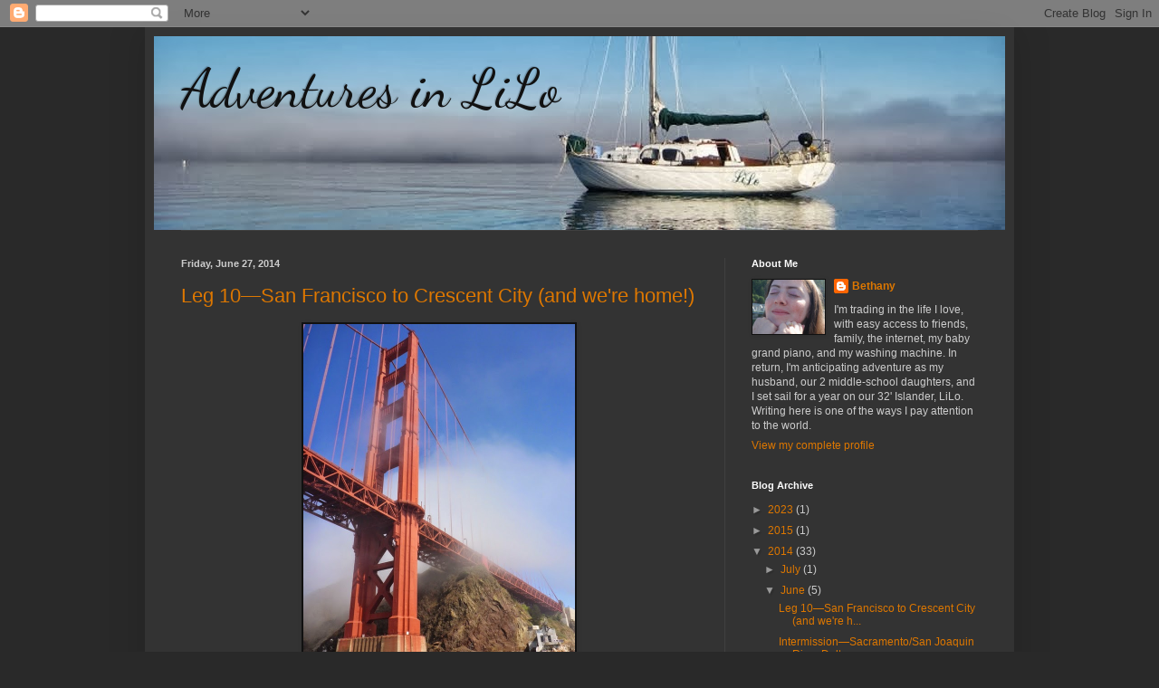

--- FILE ---
content_type: text/html; charset=UTF-8
request_url: http://www.svlilo.com/2014/06/
body_size: 29864
content:
<!DOCTYPE html>
<html class='v2' dir='ltr' lang='en'>
<head>
<link href='https://www.blogger.com/static/v1/widgets/335934321-css_bundle_v2.css' rel='stylesheet' type='text/css'/>
<meta content='width=1100' name='viewport'/>
<meta content='text/html; charset=UTF-8' http-equiv='Content-Type'/>
<meta content='blogger' name='generator'/>
<link href='http://www.svlilo.com/favicon.ico' rel='icon' type='image/x-icon'/>
<link href='http://www.svlilo.com/2014/06/' rel='canonical'/>
<link rel="alternate" type="application/atom+xml" title="Adventures in LiLo - Atom" href="http://www.svlilo.com/feeds/posts/default" />
<link rel="alternate" type="application/rss+xml" title="Adventures in LiLo - RSS" href="http://www.svlilo.com/feeds/posts/default?alt=rss" />
<link rel="service.post" type="application/atom+xml" title="Adventures in LiLo - Atom" href="https://www.blogger.com/feeds/8436413195352941999/posts/default" />
<!--Can't find substitution for tag [blog.ieCssRetrofitLinks]-->
<meta content='http://www.svlilo.com/2014/06/' property='og:url'/>
<meta content='Adventures in LiLo' property='og:title'/>
<meta content='' property='og:description'/>
<title>Adventures in LiLo: June 2014</title>
<style type='text/css'>@font-face{font-family:'Dancing Script';font-style:normal;font-weight:400;font-display:swap;src:url(//fonts.gstatic.com/s/dancingscript/v29/If2cXTr6YS-zF4S-kcSWSVi_sxjsohD9F50Ruu7BMSo3Rep8hNX6plRPjLo.woff2)format('woff2');unicode-range:U+0102-0103,U+0110-0111,U+0128-0129,U+0168-0169,U+01A0-01A1,U+01AF-01B0,U+0300-0301,U+0303-0304,U+0308-0309,U+0323,U+0329,U+1EA0-1EF9,U+20AB;}@font-face{font-family:'Dancing Script';font-style:normal;font-weight:400;font-display:swap;src:url(//fonts.gstatic.com/s/dancingscript/v29/If2cXTr6YS-zF4S-kcSWSVi_sxjsohD9F50Ruu7BMSo3ROp8hNX6plRPjLo.woff2)format('woff2');unicode-range:U+0100-02BA,U+02BD-02C5,U+02C7-02CC,U+02CE-02D7,U+02DD-02FF,U+0304,U+0308,U+0329,U+1D00-1DBF,U+1E00-1E9F,U+1EF2-1EFF,U+2020,U+20A0-20AB,U+20AD-20C0,U+2113,U+2C60-2C7F,U+A720-A7FF;}@font-face{font-family:'Dancing Script';font-style:normal;font-weight:400;font-display:swap;src:url(//fonts.gstatic.com/s/dancingscript/v29/If2cXTr6YS-zF4S-kcSWSVi_sxjsohD9F50Ruu7BMSo3Sup8hNX6plRP.woff2)format('woff2');unicode-range:U+0000-00FF,U+0131,U+0152-0153,U+02BB-02BC,U+02C6,U+02DA,U+02DC,U+0304,U+0308,U+0329,U+2000-206F,U+20AC,U+2122,U+2191,U+2193,U+2212,U+2215,U+FEFF,U+FFFD;}</style>
<style id='page-skin-1' type='text/css'><!--
/*
-----------------------------------------------
Blogger Template Style
Name:     Simple
Designer: Blogger
URL:      www.blogger.com
----------------------------------------------- */
/* Content
----------------------------------------------- */
body {
font: normal normal 12px Arial, Tahoma, Helvetica, FreeSans, sans-serif;
color: #cccccc;
background: #292929 none repeat scroll top left;
padding: 0 40px 40px 40px;
}
html body .region-inner {
min-width: 0;
max-width: 100%;
width: auto;
}
h2 {
font-size: 22px;
}
a:link {
text-decoration:none;
color: #dd7700;
}
a:visited {
text-decoration:none;
color: #cc6600;
}
a:hover {
text-decoration:underline;
color: #cc6600;
}
.body-fauxcolumn-outer .fauxcolumn-inner {
background: transparent none repeat scroll top left;
_background-image: none;
}
.body-fauxcolumn-outer .cap-top {
position: absolute;
z-index: 1;
height: 400px;
width: 100%;
}
.body-fauxcolumn-outer .cap-top .cap-left {
width: 100%;
background: transparent none repeat-x scroll top left;
_background-image: none;
}
.content-outer {
-moz-box-shadow: 0 0 40px rgba(0, 0, 0, .15);
-webkit-box-shadow: 0 0 5px rgba(0, 0, 0, .15);
-goog-ms-box-shadow: 0 0 10px #333333;
box-shadow: 0 0 40px rgba(0, 0, 0, .15);
margin-bottom: 1px;
}
.content-inner {
padding: 10px 10px;
}
.content-inner {
background-color: #333333;
}
/* Header
----------------------------------------------- */
.header-outer {
background: transparent none repeat-x scroll 0 -400px;
_background-image: none;
}
.Header h1 {
font: normal normal 60px Dancing Script;
color: #111111;
text-shadow: -1px -1px 1px rgba(0, 0, 0, .2);
}
.Header h1 a {
color: #111111;
}
.Header .description {
font-size: 140%;
color: #aaaaaa;
}
.header-inner .Header .titlewrapper {
padding: 22px 30px;
}
.header-inner .Header .descriptionwrapper {
padding: 0 30px;
}
/* Tabs
----------------------------------------------- */
.tabs-inner .section:first-child {
border-top: 1px solid #404040;
}
.tabs-inner .section:first-child ul {
margin-top: -1px;
border-top: 1px solid #404040;
border-left: 0 solid #404040;
border-right: 0 solid #404040;
}
.tabs-inner .widget ul {
background: #222222 none repeat-x scroll 0 -800px;
_background-image: none;
border-bottom: 1px solid #404040;
margin-top: 0;
margin-left: -30px;
margin-right: -30px;
}
.tabs-inner .widget li a {
display: inline-block;
padding: .6em 1em;
font: normal normal 14px Arial, Tahoma, Helvetica, FreeSans, sans-serif;
color: #999999;
border-left: 1px solid #333333;
border-right: 0 solid #404040;
}
.tabs-inner .widget li:first-child a {
border-left: none;
}
.tabs-inner .widget li.selected a, .tabs-inner .widget li a:hover {
color: #ffffff;
background-color: #000000;
text-decoration: none;
}
/* Columns
----------------------------------------------- */
.main-outer {
border-top: 0 solid #404040;
}
.fauxcolumn-left-outer .fauxcolumn-inner {
border-right: 1px solid #404040;
}
.fauxcolumn-right-outer .fauxcolumn-inner {
border-left: 1px solid #404040;
}
/* Headings
----------------------------------------------- */
div.widget > h2,
div.widget h2.title {
margin: 0 0 1em 0;
font: normal bold 11px Arial, Tahoma, Helvetica, FreeSans, sans-serif;
color: #ffffff;
}
/* Widgets
----------------------------------------------- */
.widget .zippy {
color: #999999;
text-shadow: 2px 2px 1px rgba(0, 0, 0, .1);
}
.widget .popular-posts ul {
list-style: none;
}
/* Posts
----------------------------------------------- */
h2.date-header {
font: normal bold 11px Arial, Tahoma, Helvetica, FreeSans, sans-serif;
}
.date-header span {
background-color: transparent;
color: #cccccc;
padding: inherit;
letter-spacing: inherit;
margin: inherit;
}
.main-inner {
padding-top: 30px;
padding-bottom: 30px;
}
.main-inner .column-center-inner {
padding: 0 15px;
}
.main-inner .column-center-inner .section {
margin: 0 15px;
}
.post {
margin: 0 0 25px 0;
}
h3.post-title, .comments h4 {
font: normal normal 22px Arial, Tahoma, Helvetica, FreeSans, sans-serif;
margin: .75em 0 0;
}
.post-body {
font-size: 110%;
line-height: 1.4;
position: relative;
}
.post-body img, .post-body .tr-caption-container, .Profile img, .Image img,
.BlogList .item-thumbnail img {
padding: 0;
background: #111111;
border: 1px solid #111111;
-moz-box-shadow: 1px 1px 5px rgba(0, 0, 0, .1);
-webkit-box-shadow: 1px 1px 5px rgba(0, 0, 0, .1);
box-shadow: 1px 1px 5px rgba(0, 0, 0, .1);
}
.post-body img, .post-body .tr-caption-container {
padding: 1px;
}
.post-body .tr-caption-container {
color: #cccccc;
}
.post-body .tr-caption-container img {
padding: 0;
background: transparent;
border: none;
-moz-box-shadow: 0 0 0 rgba(0, 0, 0, .1);
-webkit-box-shadow: 0 0 0 rgba(0, 0, 0, .1);
box-shadow: 0 0 0 rgba(0, 0, 0, .1);
}
.post-header {
margin: 0 0 1.5em;
line-height: 1.6;
font-size: 90%;
}
.post-footer {
margin: 20px -2px 0;
padding: 5px 10px;
color: #888888;
background-color: #303030;
border-bottom: 1px solid #444444;
line-height: 1.6;
font-size: 90%;
}
#comments .comment-author {
padding-top: 1.5em;
border-top: 1px solid #404040;
background-position: 0 1.5em;
}
#comments .comment-author:first-child {
padding-top: 0;
border-top: none;
}
.avatar-image-container {
margin: .2em 0 0;
}
#comments .avatar-image-container img {
border: 1px solid #111111;
}
/* Comments
----------------------------------------------- */
.comments .comments-content .icon.blog-author {
background-repeat: no-repeat;
background-image: url([data-uri]);
}
.comments .comments-content .loadmore a {
border-top: 1px solid #999999;
border-bottom: 1px solid #999999;
}
.comments .comment-thread.inline-thread {
background-color: #303030;
}
.comments .continue {
border-top: 2px solid #999999;
}
/* Accents
---------------------------------------------- */
.section-columns td.columns-cell {
border-left: 1px solid #404040;
}
.blog-pager {
background: transparent none no-repeat scroll top center;
}
.blog-pager-older-link, .home-link,
.blog-pager-newer-link {
background-color: #333333;
padding: 5px;
}
.footer-outer {
border-top: 0 dashed #bbbbbb;
}
/* Mobile
----------------------------------------------- */
body.mobile  {
background-size: auto;
}
.mobile .body-fauxcolumn-outer {
background: transparent none repeat scroll top left;
}
.mobile .body-fauxcolumn-outer .cap-top {
background-size: 100% auto;
}
.mobile .content-outer {
-webkit-box-shadow: 0 0 3px rgba(0, 0, 0, .15);
box-shadow: 0 0 3px rgba(0, 0, 0, .15);
}
.mobile .tabs-inner .widget ul {
margin-left: 0;
margin-right: 0;
}
.mobile .post {
margin: 0;
}
.mobile .main-inner .column-center-inner .section {
margin: 0;
}
.mobile .date-header span {
padding: 0.1em 10px;
margin: 0 -10px;
}
.mobile h3.post-title {
margin: 0;
}
.mobile .blog-pager {
background: transparent none no-repeat scroll top center;
}
.mobile .footer-outer {
border-top: none;
}
.mobile .main-inner, .mobile .footer-inner {
background-color: #333333;
}
.mobile-index-contents {
color: #cccccc;
}
.mobile-link-button {
background-color: #dd7700;
}
.mobile-link-button a:link, .mobile-link-button a:visited {
color: #ffffff;
}
.mobile .tabs-inner .section:first-child {
border-top: none;
}
.mobile .tabs-inner .PageList .widget-content {
background-color: #000000;
color: #ffffff;
border-top: 1px solid #404040;
border-bottom: 1px solid #404040;
}
.mobile .tabs-inner .PageList .widget-content .pagelist-arrow {
border-left: 1px solid #404040;
}

--></style>
<style id='template-skin-1' type='text/css'><!--
body {
min-width: 960px;
}
.content-outer, .content-fauxcolumn-outer, .region-inner {
min-width: 960px;
max-width: 960px;
_width: 960px;
}
.main-inner .columns {
padding-left: 0px;
padding-right: 310px;
}
.main-inner .fauxcolumn-center-outer {
left: 0px;
right: 310px;
/* IE6 does not respect left and right together */
_width: expression(this.parentNode.offsetWidth -
parseInt("0px") -
parseInt("310px") + 'px');
}
.main-inner .fauxcolumn-left-outer {
width: 0px;
}
.main-inner .fauxcolumn-right-outer {
width: 310px;
}
.main-inner .column-left-outer {
width: 0px;
right: 100%;
margin-left: -0px;
}
.main-inner .column-right-outer {
width: 310px;
margin-right: -310px;
}
#layout {
min-width: 0;
}
#layout .content-outer {
min-width: 0;
width: 800px;
}
#layout .region-inner {
min-width: 0;
width: auto;
}
body#layout div.add_widget {
padding: 8px;
}
body#layout div.add_widget a {
margin-left: 32px;
}
--></style>
<link href='https://www.blogger.com/dyn-css/authorization.css?targetBlogID=8436413195352941999&amp;zx=f1d3abb0-d838-4cdc-a201-c89243b30e86' media='none' onload='if(media!=&#39;all&#39;)media=&#39;all&#39;' rel='stylesheet'/><noscript><link href='https://www.blogger.com/dyn-css/authorization.css?targetBlogID=8436413195352941999&amp;zx=f1d3abb0-d838-4cdc-a201-c89243b30e86' rel='stylesheet'/></noscript>
<meta name='google-adsense-platform-account' content='ca-host-pub-1556223355139109'/>
<meta name='google-adsense-platform-domain' content='blogspot.com'/>

</head>
<body class='loading variant-dark'>
<div class='navbar section' id='navbar' name='Navbar'><div class='widget Navbar' data-version='1' id='Navbar1'><script type="text/javascript">
    function setAttributeOnload(object, attribute, val) {
      if(window.addEventListener) {
        window.addEventListener('load',
          function(){ object[attribute] = val; }, false);
      } else {
        window.attachEvent('onload', function(){ object[attribute] = val; });
      }
    }
  </script>
<div id="navbar-iframe-container"></div>
<script type="text/javascript" src="https://apis.google.com/js/platform.js"></script>
<script type="text/javascript">
      gapi.load("gapi.iframes:gapi.iframes.style.bubble", function() {
        if (gapi.iframes && gapi.iframes.getContext) {
          gapi.iframes.getContext().openChild({
              url: 'https://www.blogger.com/navbar/8436413195352941999?origin\x3dhttp://www.svlilo.com',
              where: document.getElementById("navbar-iframe-container"),
              id: "navbar-iframe"
          });
        }
      });
    </script><script type="text/javascript">
(function() {
var script = document.createElement('script');
script.type = 'text/javascript';
script.src = '//pagead2.googlesyndication.com/pagead/js/google_top_exp.js';
var head = document.getElementsByTagName('head')[0];
if (head) {
head.appendChild(script);
}})();
</script>
</div></div>
<div class='body-fauxcolumns'>
<div class='fauxcolumn-outer body-fauxcolumn-outer'>
<div class='cap-top'>
<div class='cap-left'></div>
<div class='cap-right'></div>
</div>
<div class='fauxborder-left'>
<div class='fauxborder-right'></div>
<div class='fauxcolumn-inner'>
</div>
</div>
<div class='cap-bottom'>
<div class='cap-left'></div>
<div class='cap-right'></div>
</div>
</div>
</div>
<div class='content'>
<div class='content-fauxcolumns'>
<div class='fauxcolumn-outer content-fauxcolumn-outer'>
<div class='cap-top'>
<div class='cap-left'></div>
<div class='cap-right'></div>
</div>
<div class='fauxborder-left'>
<div class='fauxborder-right'></div>
<div class='fauxcolumn-inner'>
</div>
</div>
<div class='cap-bottom'>
<div class='cap-left'></div>
<div class='cap-right'></div>
</div>
</div>
</div>
<div class='content-outer'>
<div class='content-cap-top cap-top'>
<div class='cap-left'></div>
<div class='cap-right'></div>
</div>
<div class='fauxborder-left content-fauxborder-left'>
<div class='fauxborder-right content-fauxborder-right'></div>
<div class='content-inner'>
<header>
<div class='header-outer'>
<div class='header-cap-top cap-top'>
<div class='cap-left'></div>
<div class='cap-right'></div>
</div>
<div class='fauxborder-left header-fauxborder-left'>
<div class='fauxborder-right header-fauxborder-right'></div>
<div class='region-inner header-inner'>
<div class='header section' id='header' name='Header'><div class='widget Header' data-version='1' id='Header1'>
<div id='header-inner' style='background-image: url("https://blogger.googleusercontent.com/img/b/R29vZ2xl/AVvXsEgmPEtVOm8WMZhyMJrw-0EUHi34ffsmtuHC16ElIdxi-i50pybNpglhb3SF0OBePqyiIW-7sWflbVqLTdbEaXd4RR0c8c3Bt2xGh_6rSigBucwRs1V6ufUI_3VZw5wdG7LOR2fEfkVsrYc/s940/IMG_1454_1-4.JPG"); background-position: left; min-height: 214px; _height: 214px; background-repeat: no-repeat; '>
<div class='titlewrapper' style='background: transparent'>
<h1 class='title' style='background: transparent; border-width: 0px'>
<a href='http://www.svlilo.com/'>
Adventures in LiLo
</a>
</h1>
</div>
<div class='descriptionwrapper'>
<p class='description'><span>
</span></p>
</div>
</div>
</div></div>
</div>
</div>
<div class='header-cap-bottom cap-bottom'>
<div class='cap-left'></div>
<div class='cap-right'></div>
</div>
</div>
</header>
<div class='tabs-outer'>
<div class='tabs-cap-top cap-top'>
<div class='cap-left'></div>
<div class='cap-right'></div>
</div>
<div class='fauxborder-left tabs-fauxborder-left'>
<div class='fauxborder-right tabs-fauxborder-right'></div>
<div class='region-inner tabs-inner'>
<div class='tabs no-items section' id='crosscol' name='Cross-Column'></div>
<div class='tabs no-items section' id='crosscol-overflow' name='Cross-Column 2'></div>
</div>
</div>
<div class='tabs-cap-bottom cap-bottom'>
<div class='cap-left'></div>
<div class='cap-right'></div>
</div>
</div>
<div class='main-outer'>
<div class='main-cap-top cap-top'>
<div class='cap-left'></div>
<div class='cap-right'></div>
</div>
<div class='fauxborder-left main-fauxborder-left'>
<div class='fauxborder-right main-fauxborder-right'></div>
<div class='region-inner main-inner'>
<div class='columns fauxcolumns'>
<div class='fauxcolumn-outer fauxcolumn-center-outer'>
<div class='cap-top'>
<div class='cap-left'></div>
<div class='cap-right'></div>
</div>
<div class='fauxborder-left'>
<div class='fauxborder-right'></div>
<div class='fauxcolumn-inner'>
</div>
</div>
<div class='cap-bottom'>
<div class='cap-left'></div>
<div class='cap-right'></div>
</div>
</div>
<div class='fauxcolumn-outer fauxcolumn-left-outer'>
<div class='cap-top'>
<div class='cap-left'></div>
<div class='cap-right'></div>
</div>
<div class='fauxborder-left'>
<div class='fauxborder-right'></div>
<div class='fauxcolumn-inner'>
</div>
</div>
<div class='cap-bottom'>
<div class='cap-left'></div>
<div class='cap-right'></div>
</div>
</div>
<div class='fauxcolumn-outer fauxcolumn-right-outer'>
<div class='cap-top'>
<div class='cap-left'></div>
<div class='cap-right'></div>
</div>
<div class='fauxborder-left'>
<div class='fauxborder-right'></div>
<div class='fauxcolumn-inner'>
</div>
</div>
<div class='cap-bottom'>
<div class='cap-left'></div>
<div class='cap-right'></div>
</div>
</div>
<!-- corrects IE6 width calculation -->
<div class='columns-inner'>
<div class='column-center-outer'>
<div class='column-center-inner'>
<div class='main section' id='main' name='Main'><div class='widget Blog' data-version='1' id='Blog1'>
<div class='blog-posts hfeed'>

          <div class="date-outer">
        
<h2 class='date-header'><span>Friday, June 27, 2014</span></h2>

          <div class="date-posts">
        
<div class='post-outer'>
<div class='post hentry uncustomized-post-template' itemprop='blogPost' itemscope='itemscope' itemtype='http://schema.org/BlogPosting'>
<meta content='https://blogger.googleusercontent.com/img/b/R29vZ2xl/AVvXsEh7UKtwfdrF-ADM6x8_vQL6PEqNwR6ar3RCIZxPDi2nJrkLqFZgrHFssmOlLMZxKVZ0q1HGtijMMtQcu201641d9A4g6JBPKeQccCDp7qOkWLSyu4L9ssuNx1p4SSFHyx02ZbBycIH3cR4/s1600/P1070074.JPG' itemprop='image_url'/>
<meta content='8436413195352941999' itemprop='blogId'/>
<meta content='8707947202530773508' itemprop='postId'/>
<a name='8707947202530773508'></a>
<h3 class='post-title entry-title' itemprop='name'>
<a href='http://www.svlilo.com/2014/06/leg-10san-francisco-to-crescent-city.html'>Leg 10&#8212;San Francisco to Crescent City (and we're home!)</a>
</h3>
<div class='post-header'>
<div class='post-header-line-1'></div>
</div>
<div class='post-body entry-content' id='post-body-8707947202530773508' itemprop='description articleBody'>
<div class="separator" style="clear: both; text-align: center;">
<a href="https://blogger.googleusercontent.com/img/b/R29vZ2xl/AVvXsEh7UKtwfdrF-ADM6x8_vQL6PEqNwR6ar3RCIZxPDi2nJrkLqFZgrHFssmOlLMZxKVZ0q1HGtijMMtQcu201641d9A4g6JBPKeQccCDp7qOkWLSyu4L9ssuNx1p4SSFHyx02ZbBycIH3cR4/s1600/P1070074.JPG" imageanchor="1" style="margin-left: 1em; margin-right: 1em; text-align: center;"><img border="0" height="400" src="https://blogger.googleusercontent.com/img/b/R29vZ2xl/AVvXsEh7UKtwfdrF-ADM6x8_vQL6PEqNwR6ar3RCIZxPDi2nJrkLqFZgrHFssmOlLMZxKVZ0q1HGtijMMtQcu201641d9A4g6JBPKeQccCDp7qOkWLSyu4L9ssuNx1p4SSFHyx02ZbBycIH3cR4/s1600/P1070074.JPG" width="300" /></a></div>
<div style="margin-bottom: 0in;">
</div>
<div style="margin-bottom: 0in;">
<br /></div>
<div style="margin-bottom: 0in;">
June 7-13</div>
<div style="margin-bottom: 0in;">
I'm writing this while sailing up the
Columbia River. I've been waiting to say those words for so long, it
doesn't seem possible that they're finally true. The water is
beautifully flat and the wind a perfect beam-reach. Of course, it's
also gray and drizzly and our auto pilot doesn't like to steer
straight in flat water (what?!) so we're all taking turns on this,
our last full day of the trip. We've done a lot since we left San
Francisco, unsure if we could make it around Cape Mendocino, much
less all the way home. We've stopped in several ports, met family,
seen Redwoods, and made friends. Stuff went wrong, usually at the
worst possible time. Our engine heater broke. Our last night at sea,
the weather didn't live up to its billing, and some of our deck
hardware still leaks so the floor is wet and squishy. But the trees
are green and lush and the river is so peaceful. Our surroundings
accurately reflect our mixed emotions about the end of this grand
adventure. 
</div>
<div style="margin-bottom: 0in;">
I plan to keep posting with stories
from the journey and would like to share a bit about our transition
back as well. First, here's the regular update...</div>
<div class="separator" style="clear: both; text-align: center;">
<a href="https://blogger.googleusercontent.com/img/b/R29vZ2xl/AVvXsEg24ZbDfcKWFIJ8q_PnVuqjKDpLnf77WAGHW3HtghqqBSAOJmXGE_xGGTJZLSzyQCV70jgvTVMTaUaOYuLf1xZbRwhTsLzOyCQPVwALb6wfS-5Ad5LnaRBtaDf4W60FDxsECaSODSFSNP8/s1600/P1070039.JPG" imageanchor="1" style="margin-left: 1em; margin-right: 1em; text-align: center;"><img border="0" height="300" src="https://blogger.googleusercontent.com/img/b/R29vZ2xl/AVvXsEg24ZbDfcKWFIJ8q_PnVuqjKDpLnf77WAGHW3HtghqqBSAOJmXGE_xGGTJZLSzyQCV70jgvTVMTaUaOYuLf1xZbRwhTsLzOyCQPVwALb6wfS-5Ad5LnaRBtaDf4W60FDxsECaSODSFSNP8/s1600/P1070039.JPG" width="400" /></a></div>
<div style="margin-bottom: 0in;">
</div>
<div style="margin-bottom: 0in;">
We spent our last day in Pittsburg
finishing up the engine repairs (of course, one never knows at the
time whether this fix will be the last one) and getting ready to make
an attempt at heading north again. Dock neighbors invited us over to
watch California Chrome's run at the Triple Crown in the Belmont
Stakes and Meira and I took them up on their offer. 
</div>
<div style="margin-bottom: 0in;">
The forecast still predicted the
possibility of a cape rounding late the next week. If we were going
to make it there in time, we needed to leave right away. So we took
off on the midnight ebb, hoping to run at least most of the way back
to San Francisco Bay before the flood tide forced us to stop. The
winds hadn't died down like they usually do at night so Bryan steered
by hand in the bucking sea. He kept an eye on the chart and developed
a rhythm of spotting the buoys&#8212;flash from the red, flash from the
green, duck behind the dodger from the spray of a wave. Flash. Flash.
Duck. Flash. Flash. Duck. Each buoy has its own light pattern,
sometimes blinking every second, sometimes 2.5 or 4. In a tight
channel, in a bouncy boat, 4 seconds feels like a long time between
orienting flashes. The V-berth flew up and down and I did too,
willing myself to relax and get some sleep. About 3 am, I heard the
unmistakable sound of anchor chain running out over the anchor
roller. I knew we were motoring in relatively shallow water and flung
myself out of bed, expecting at any moment to feel the boat lurch as
the anchor hit bottom and dug in. I threw on my foulweather jacket
and called up into the cockpit, &#8220;I'm pretty sure we just lost our
anchor!&#8221; I'd been sleeping in the sundress I'd worn all day but we
didn't have time for me to put on warmer clothes. I tossed on my
lifejacket and tethered in, steering the boat in the windy channel
while Bryan worked his way forward to check out the situation. The
anchor had come loose and, yes, had set itself in the river bottom.
Bryan pulled hard and got it back on board. I breathed a sigh of
relief as he walked back to the cockpit. But then. &#8220;Well, I got the
anchor back up, but we have a problem. The bowline is down and
wrapped around our prop shaft.&#8221; We're always really careful when we
tie up our dock lines, for this very reason. Somehow, one of them had
come loose anyway and fallen overboard. We think that it hooked the
anchor as it went and when it pulled taut, popped the anchor free of
its tie-downs. We'd heard the engine choke but it never quit, so the
prop itself must have bit through the line and kept turning. We
couldn't run out with a line around our shaft, though, so we prepped
for an attempt to free it. I put on some pants and a warm hat, almost
certain we would have to sail back to the dock in the dark and miss
our weather window (did I mention it was 3 am? Everything is dire at
3 am.) I knew there was no way Bryan would risk diving on the prop in
these conditions. But he was more determined than I and we spent a
few minutes revving the engine in forward and reverse until the line
finally broke free. 
</div>
<div class="separator" style="clear: both; text-align: center;">
<a href="https://blogger.googleusercontent.com/img/b/R29vZ2xl/AVvXsEjjmtwt60Qwqkji29HCgYftNibvMzSN_eLRSPZ-_24CYlVia5jw5aVIY18VJ06pGTwpQNzSHysdmyj_LykmbsXFKQNrKumU0fCzZfAKKumXmHS8NtA7Ujdj736L7HW_LJutbkA4tK-p0sc/s1600/P1070062.JPG" imageanchor="1" style="margin-left: 1em; margin-right: 1em; text-align: center;"><img border="0" height="300" src="https://blogger.googleusercontent.com/img/b/R29vZ2xl/AVvXsEjjmtwt60Qwqkji29HCgYftNibvMzSN_eLRSPZ-_24CYlVia5jw5aVIY18VJ06pGTwpQNzSHysdmyj_LykmbsXFKQNrKumU0fCzZfAKKumXmHS8NtA7Ujdj736L7HW_LJutbkA4tK-p0sc/s1600/P1070062.JPG" width="400" /></a></div>
<div style="margin-bottom: 0in;">
</div>
<div style="margin-bottom: 0in;">
I took off my gear and crawled back
into bed, trying to let go of the adrenaline. It took me a while to
fall asleep but when I woke in the morning, we were through the
Carquinez Strait, headed back toward SF Bay, and Bryan was grinning.&nbsp;</div>
<div class="separator" style="clear: both; text-align: center;">
<a href="https://blogger.googleusercontent.com/img/b/R29vZ2xl/AVvXsEiaX3_Myj25sRqlTJy0EPgt3dDVNHKkeuGm8pGdxL5cYVogJhzz8mi-hbwICkGdh-yvKFk2WSx759Fven8yEoAKTDcLcbd0NUtYqRzlyN6UXBznO-vhl6GSsJ5FLs67ClTC2o9I83Qy3Lc/s1600/P1070043.JPG" imageanchor="1" style="margin-left: 1em; margin-right: 1em; text-align: center;"><img border="0" height="300" src="https://blogger.googleusercontent.com/img/b/R29vZ2xl/AVvXsEiaX3_Myj25sRqlTJy0EPgt3dDVNHKkeuGm8pGdxL5cYVogJhzz8mi-hbwICkGdh-yvKFk2WSx759Fven8yEoAKTDcLcbd0NUtYqRzlyN6UXBznO-vhl6GSsJ5FLs67ClTC2o9I83Qy3Lc/s1600/P1070043.JPG" width="400" /></a></div>
<div style="margin-bottom: 0in;">
</div>
<div style="margin-bottom: 0in;">
&#8220;I thought we were going to stop when the tide turned,&#8221; I said.
&#8220;We never slowed down too much, so I just kept going,&#8221; he
answered. He'd already been up for 24 hours but we really needed to
get north as fast as possible, so we decided to try to run all the
way out through the Golden Gate instead of waiting for the afternoon
ebb.&nbsp;</div>
<div class="separator" style="clear: both; text-align: center;">
<a href="https://blogger.googleusercontent.com/img/b/R29vZ2xl/AVvXsEjZTKKSEfesWeq4lF8vAJ6AAP28AA8Wed1rSkRwLGCIiUhUlQAnVIDwi0vNu-98qaGy_88AKa_GHmhiIns3xIhW4KA1v4XyTCYUvZoBHm0lkTJt_LIcmJ98nAi7G7P6WS0Gvk_WyRkhgt0/s1600/P1070053.JPG" imageanchor="1" style="margin-left: 1em; margin-right: 1em; text-align: center;"><img border="0" height="300" src="https://blogger.googleusercontent.com/img/b/R29vZ2xl/AVvXsEjZTKKSEfesWeq4lF8vAJ6AAP28AA8Wed1rSkRwLGCIiUhUlQAnVIDwi0vNu-98qaGy_88AKa_GHmhiIns3xIhW4KA1v4XyTCYUvZoBHm0lkTJt_LIcmJ98nAi7G7P6WS0Gvk_WyRkhgt0/s1600/P1070053.JPG" width="400" /></a></div>
<div style="margin-bottom: 0in;">
</div>
<div style="margin-bottom: 0in;">
Fog at the gate kept both of us on watch.&nbsp;</div>
<div class="separator" style="clear: both; text-align: center;">
<a href="https://blogger.googleusercontent.com/img/b/R29vZ2xl/AVvXsEiioPlcC4jqtjaRQbcHtYjxaAVWycqAQBK10TGy5heI1r1UGBV5BR3fQTXb-aL3abk6vn9G8Ly6aLgilkolIwVTZxHPzRFTx5486kwDymL29PmDe9TQugwWbKNx4Q19oRx7xkizjlXESvs/s1600/P1070076.JPG" imageanchor="1" style="margin-left: 1em; margin-right: 1em; text-align: center;"><img border="0" height="300" src="https://blogger.googleusercontent.com/img/b/R29vZ2xl/AVvXsEiioPlcC4jqtjaRQbcHtYjxaAVWycqAQBK10TGy5heI1r1UGBV5BR3fQTXb-aL3abk6vn9G8Ly6aLgilkolIwVTZxHPzRFTx5486kwDymL29PmDe9TQugwWbKNx4Q19oRx7xkizjlXESvs/s1600/P1070076.JPG" width="400" /></a></div>
<div style="margin-bottom: 0in;">
</div>
<div style="margin-bottom: 0in;">
Every 2 minutes, our
new foghorn announced our existence to the other ships at sea. We
stayed out of the shipping channels and watched the fog give way to a
smooth ride.&nbsp;</div>
<div class="separator" style="clear: both; text-align: center;">
<a href="https://blogger.googleusercontent.com/img/b/R29vZ2xl/AVvXsEgA_kCBJ5k5kKAEgZe_LkYLUBN_GrzqjHWEOSehE4_5XLBcBbyARTu9jDDaYNrkJ9t8HWmbmpW0RGFFiZAO0f0zuRzSJVCT6cPx0nPyYanObWQbDIXA1wN5jTf-sQElnisQIl3sby4aIFY/s1600/P1070087.JPG" imageanchor="1" style="margin-left: 1em; margin-right: 1em; text-align: center;"><img border="0" height="400" src="https://blogger.googleusercontent.com/img/b/R29vZ2xl/AVvXsEgA_kCBJ5k5kKAEgZe_LkYLUBN_GrzqjHWEOSehE4_5XLBcBbyARTu9jDDaYNrkJ9t8HWmbmpW0RGFFiZAO0f0zuRzSJVCT6cPx0nPyYanObWQbDIXA1wN5jTf-sQElnisQIl3sby4aIFY/s1600/P1070087.JPG" width="300" /></a></div>
<div style="margin-bottom: 0in;">
</div>
<div style="margin-bottom: 0in;">
Bryan got a few hours of rest while the girls and I kept
watch. Later in the afternoon, the winds and seas picked up again and
after his night watch, he just stayed up for most of the next day to
bring us safely into Fort Bragg. We'd intentionally skipped this
small harbor on our way down; the bar was notoriously rough and
narrow with a channel so shallow, big seas can knock your boat
against the bottom. As soon as a scratchy bar report came in on our
radio, we listened hard, trying to figure out if the entrance would
be safe for us in the high swell. At first, we only heard the bad
news: &#8220;8-10 foot rollers...&#8221; If we had to surf down 10 foot waves
in the middle of an 80 ft wide channel with underwater rocks on both
sides, well...nope. We'd just turn around a head back to Bodega Bay.
But we really didn't want to lose all those hard-won miles. A couple
hours before we reached the entrance, I called the Coast Guard for a
personalized report. The boats they use for rescues and their other
work have the same draft (require the same depth) as LiLo and they
clarified the bar report a bit. Yes, there were 8-10 foot rollers in
the channel but in near the jetty tips, the waves would only be 1-2
feet. We gritted our teeth through the last few rough miles and then
navigated the tricky bar without a problem.&nbsp;</div>
<div class="separator" style="clear: both; text-align: center;">
<a href="https://blogger.googleusercontent.com/img/b/R29vZ2xl/AVvXsEgHFENOs8-8lTCSrjOfDEsmZGIU7Q7fcAmnTzJ-IGs5oe5qn8Oj4eVZdbbk8MbXxpwhZ9VTVxdy5V1ERz-j2Z1TMq4MdOaFLcVBDaKbNDtZtjwPq11cbcmzZMyT5eJuyoLU-ypn6KJOM6M/s1600/P1070099.JPG" imageanchor="1" style="margin-left: 1em; margin-right: 1em; text-align: center;"><img border="0" height="300" src="https://blogger.googleusercontent.com/img/b/R29vZ2xl/AVvXsEgHFENOs8-8lTCSrjOfDEsmZGIU7Q7fcAmnTzJ-IGs5oe5qn8Oj4eVZdbbk8MbXxpwhZ9VTVxdy5V1ERz-j2Z1TMq4MdOaFLcVBDaKbNDtZtjwPq11cbcmzZMyT5eJuyoLU-ypn6KJOM6M/s1600/P1070099.JPG" width="400" /></a></div>
<div style="margin-bottom: 0in;">
</div>
<div style="margin-bottom: 0in;">
Well-lit range markers
helped us line up our entrance just right. If we got off to one side,
the light would show red; to the other, green. I stood on the
companionway steps and peered out through the dodger window calling,
&#8220;White, white, white, red, red, RED, white, white, green, white...&#8221;
while Bryan fought with the tiller to keep the boat straight to the
swell. In only a few minutes, the seas began to calm down and then we
were inside the jetties and motoring up the beautiful Noyo River.</div>
<div class="separator" style="clear: both; text-align: center;">
<a href="https://blogger.googleusercontent.com/img/b/R29vZ2xl/AVvXsEi7Mk5FpglViokH7YOvx-QiDIpqwxqrEHlQWSIx_tTnw9quV_S17tC2D8eHOWokEIxw5loDidxfpcn_xNgaS-UK0hWducAvJBvRhTYu9skh3-28I9sG2LK7RR7d3uCaI0o8SxNTbkztMh4/s1600/P1070108.JPG" imageanchor="1" style="margin-left: 1em; margin-right: 1em; text-align: center;"><img border="0" height="300" src="https://blogger.googleusercontent.com/img/b/R29vZ2xl/AVvXsEi7Mk5FpglViokH7YOvx-QiDIpqwxqrEHlQWSIx_tTnw9quV_S17tC2D8eHOWokEIxw5loDidxfpcn_xNgaS-UK0hWducAvJBvRhTYu9skh3-28I9sG2LK7RR7d3uCaI0o8SxNTbkztMh4/s1600/P1070108.JPG" width="400" /></a></div>
<div style="margin-bottom: 0in;">
</div>
<div style="margin-bottom: 0in;">
We spent a day and a half in Fort
Bragg.&nbsp;</div>
<div class="separator" style="clear: both; text-align: center;">
<a href="https://blogger.googleusercontent.com/img/b/R29vZ2xl/AVvXsEghP6GA4xA7HmBJcufzF1WLEDykXpxdfsUrreuCCIHAgueEB65b1RbXb2dOqjVdZuCfx72dwk7GElXuXTOqSgH31Lj1s_oBAaQETVWN0_kyTTgOx88nzZW4HR8jVqjnRorixk59iZOY5Ys/s1600/P1070114.JPG" imageanchor="1" style="margin-left: 1em; margin-right: 1em; text-align: center;"><img border="0" height="300" src="https://blogger.googleusercontent.com/img/b/R29vZ2xl/AVvXsEghP6GA4xA7HmBJcufzF1WLEDykXpxdfsUrreuCCIHAgueEB65b1RbXb2dOqjVdZuCfx72dwk7GElXuXTOqSgH31Lj1s_oBAaQETVWN0_kyTTgOx88nzZW4HR8jVqjnRorixk59iZOY5Ys/s1600/P1070114.JPG" width="400" /></a></div>
<table align="center" cellpadding="0" cellspacing="0" class="tr-caption-container" style="margin-left: auto; margin-right: auto; text-align: center;"><tbody>
<tr><td style="text-align: center;"><a href="https://blogger.googleusercontent.com/img/b/R29vZ2xl/AVvXsEgDnMOBylMPFstUNV2n2OnOTrqT2Ct2pVFQikceA63bN8B6WFDrlDRdF4i4TmBRh15zjgxyKitW2buFcbUP4tv-Z2IbSCC7ktDkSE3WZ420DAV8iF9RlzdmJMykjS9azUGcbp5zKYvWYxw/s1600/P1070116.JPG" imageanchor="1" style="margin-left: auto; margin-right: auto;"><img border="0" height="300" src="https://blogger.googleusercontent.com/img/b/R29vZ2xl/AVvXsEgDnMOBylMPFstUNV2n2OnOTrqT2Ct2pVFQikceA63bN8B6WFDrlDRdF4i4TmBRh15zjgxyKitW2buFcbUP4tv-Z2IbSCC7ktDkSE3WZ420DAV8iF9RlzdmJMykjS9azUGcbp5zKYvWYxw/s1600/P1070116.JPG" width="400" /></a></td></tr>
<tr><td class="tr-caption" style="text-align: center;">You know you're back in the northwest when...</td></tr>
</tbody></table>
<div style="margin-bottom: 0in;">
</div>
<div style="margin-bottom: 0in;">
There was pizza and grocery shopping and bumming a ride to the
gas station. There were walks on the tree-lined lanes and a narrow
escape from an angry baby skunk. There were reassuring conversations
with the commercial fishermen who had been waiting 4 weeks to round
the cape. There was a visit to the Coast Guard station to gather
information and offer our thanks (These were the only Coast Guard personnel we
met on this trip, thankfully. When one travels by sea, one hopes the
Coast Guard remains a supportive, anonymous voice on the radio since
it usually takes a crisis to meet them in person.) And then there
were a few anxious moments reenacting the bar crossing in reverse. The Coast Guard boat had just returned from checking the bar and, as we drove by their station in the narrow river, one Coastie called over, "Where are you headed today?" It was more than just friendly conversation. They knew the conditions and wanted to know if they would need to come out after us for a rescue. When we hollered back that we were just heading up to Shelter Cove, not trying for a cape rounding just yet, he visibly relaxed before wishing us well. We motored past the flashing rough-bar warning lights and even though I knew the conditions were just rough, not dangerous, they still gave me a moment's pause. I stood on the steps again, looking backwards this time, keeping an
eye on the range lights while Bryan stood at the tiller, facing the
steep oncoming waves.</div>
<div class="separator" style="clear: both; text-align: center;">
<a href="https://blogger.googleusercontent.com/img/b/R29vZ2xl/AVvXsEj11JT75WuVBfuG60arpFuAq5C4SqGd62rVENMbKJDt4RDVltYLlmqVUUrD95iyCNU6FxNoHn47TkvuFBvVcarbIJS1iKa5SXpIZZpPbq3yjdOtXjnOnRaQh7XTfWARpNt5pYCNg7R5wOk/s1600/P1070131.JPG" imageanchor="1" style="margin-left: 1em; margin-right: 1em; text-align: center;"><img border="0" height="400" src="https://blogger.googleusercontent.com/img/b/R29vZ2xl/AVvXsEj11JT75WuVBfuG60arpFuAq5C4SqGd62rVENMbKJDt4RDVltYLlmqVUUrD95iyCNU6FxNoHn47TkvuFBvVcarbIJS1iKa5SXpIZZpPbq3yjdOtXjnOnRaQh7XTfWARpNt5pYCNg7R5wOk/s1600/P1070131.JPG" width="300" /></a></div>
<div style="margin-bottom: 0in;">
</div>
<div style="margin-bottom: 0in;">
We spent the day running up to Shelter
Cove, just south of Cape Mendocino, and anchored in the bay for the
night.&nbsp;</div>
<div style="margin-bottom: 0in; text-align: center;">
<a href="https://blogger.googleusercontent.com/img/b/R29vZ2xl/AVvXsEgUcKbSItosT4L7tTNovjjvg94Lf-68r3mTu88boUojn7DUjgzFJXC9D7C73AdgL1DThFBRwTkE64qapoNlY3y7PxDktcEsA1QeMsFpdj_xCcQn2QRYqvbUeK5jsSt5Taje4fH5gVSR1wE/s1600/P1070143.JPG" imageanchor="1" style="margin-left: 1em; margin-right: 1em;"><img border="0" height="268" src="https://blogger.googleusercontent.com/img/b/R29vZ2xl/AVvXsEgUcKbSItosT4L7tTNovjjvg94Lf-68r3mTu88boUojn7DUjgzFJXC9D7C73AdgL1DThFBRwTkE64qapoNlY3y7PxDktcEsA1QeMsFpdj_xCcQn2QRYqvbUeK5jsSt5Taje4fH5gVSR1wE/s1600/P1070143.JPG" width="400" /></a></div>
<div class="separator" style="clear: both; text-align: center;">
<a href="https://blogger.googleusercontent.com/img/b/R29vZ2xl/AVvXsEg7IAu0o-Uebgod8ob378G8WRTQPcZ53a8xrU55GhuzdZyx1wBMwJMmlVfp8c8eWfjpV9BLU1-DZioEQ8qjgH1ace-1xULcrllWDr0gyzeSChiiJIXLB4w7RzIr_S7_4dLkYjz4v3Id7nc/s1600/P1070142.JPG" imageanchor="1" style="margin-left: 1em; margin-right: 1em; text-align: center;"><img border="0" height="300" src="https://blogger.googleusercontent.com/img/b/R29vZ2xl/AVvXsEg7IAu0o-Uebgod8ob378G8WRTQPcZ53a8xrU55GhuzdZyx1wBMwJMmlVfp8c8eWfjpV9BLU1-DZioEQ8qjgH1ace-1xULcrllWDr0gyzeSChiiJIXLB4w7RzIr_S7_4dLkYjz4v3Id7nc/s1600/P1070142.JPG" width="400" /></a></div>
<div class="separator" style="clear: both; text-align: center;">
<a href="https://blogger.googleusercontent.com/img/b/R29vZ2xl/AVvXsEgcbZuDdV7cep1ty1LuwMfO_zaoSbwLTmqmuKghbNoyt6rRmUSv1AsSyyXlBRvPwmk_BfsXLNH0eRt413jgusZC_FGCKxfIXyrZcZJ6JOeQiVOMZLRegXW3GncjgLQhpGQP_reglbk-Y6c/s1600/P1070152.JPG" imageanchor="1" style="margin-left: 1em; margin-right: 1em;"><img border="0" height="300" src="https://blogger.googleusercontent.com/img/b/R29vZ2xl/AVvXsEgcbZuDdV7cep1ty1LuwMfO_zaoSbwLTmqmuKghbNoyt6rRmUSv1AsSyyXlBRvPwmk_BfsXLNH0eRt413jgusZC_FGCKxfIXyrZcZJ6JOeQiVOMZLRegXW3GncjgLQhpGQP_reglbk-Y6c/s1600/P1070152.JPG" width="400" /></a></div>
<div style="margin-bottom: 0in;">
</div>
<div style="margin-bottom: 0in;">
We pulled in one last weather report&#8212;yes, the cape
conditions were still supposed to calm down soon&#8212;and set the alarm
for 4 am. Whether it was the rolly anchorage or the worry about the
cape, neither Bryan nor I got much sleep that night. We were up by 4,
hauling up the anchor and heading for the cape. For several months,
my parents had been tentatively planning a trip to the Redwoods to
meet us. During our uncertain days in the Delta, they'd regularly
been in touch to offer encouragement and support. We planned and
rescheduled and gave up and planned again. They gave up hotel
reservations and made new ones and kept clients and piano students on
call. A lot was riding on this cape rounding!</div>
<div style="margin-bottom: 0in;">
We got to the cape around 9 am but even
with the calmer winds, the seas were still some of the worst we've
had. We'd timed the rounding to coincide with a favorable tide, so we
had a bit of a push from the current. Still, we spent a few hours
wondering if we were going to make it. The forecast had predicted
lighter conditions on the northern portion of the cape so I kept
checking our location on the chart and wondering if the seas were
smoother or if my imagination had just gotten better. Soon there
wasn't any doubt; by early afternoon we'd broken through into the
smoothest conditions since southern California.</div>
<div style="margin-bottom: 0in; text-align: center;">
<a href="https://blogger.googleusercontent.com/img/b/R29vZ2xl/AVvXsEg1XlGDB_VK_7fBNhvtZMM107Uut1rCaqk2uUaUv_RtK27QuTo1WuM90PPC3y0j6ovc_1-c8OxTirKM6CuOmsQ_Gd5v05e5G6W87vRIJL8C0T0XGL6B0_6M7z2TXBUd6iwhDjdbWIp_CNM/s1600/P1070158.JPG" imageanchor="1" style="margin-left: 1em; margin-right: 1em;"><img border="0" height="300" src="https://blogger.googleusercontent.com/img/b/R29vZ2xl/AVvXsEg1XlGDB_VK_7fBNhvtZMM107Uut1rCaqk2uUaUv_RtK27QuTo1WuM90PPC3y0j6ovc_1-c8OxTirKM6CuOmsQ_Gd5v05e5G6W87vRIJL8C0T0XGL6B0_6M7z2TXBUd6iwhDjdbWIp_CNM/s1600/P1070158.JPG" width="400" /></a></div>
<div style="margin-bottom: 0in; text-align: center;">
<a href="https://blogger.googleusercontent.com/img/b/R29vZ2xl/AVvXsEjnNkbjiqpkXWDQ7UdpXoSnlzPje6b6j68jD7hQSMai7OYdCWVFwC6BH94LfKTynBTpY9Y79dpaaG7UezpFB2PeS-FPlw7i85FFx_tnNAHQ_jOmd7gpuw6ILt5nQU2jzTe3J2XsiYxgOxw/s1600/P1070156.JPG" imageanchor="1" style="margin-left: 1em; margin-right: 1em;"><img border="0" height="300" src="https://blogger.googleusercontent.com/img/b/R29vZ2xl/AVvXsEjnNkbjiqpkXWDQ7UdpXoSnlzPje6b6j68jD7hQSMai7OYdCWVFwC6BH94LfKTynBTpY9Y79dpaaG7UezpFB2PeS-FPlw7i85FFx_tnNAHQ_jOmd7gpuw6ILt5nQU2jzTe3J2XsiYxgOxw/s1600/P1070156.JPG" width="400" /></a></div>
<div style="margin-bottom: 0in; text-align: center;">
<a href="https://blogger.googleusercontent.com/img/b/R29vZ2xl/AVvXsEigYtWxLVyF6Fn08Yw76PygBvlc6nPlAbVdlfWrP6hIHDy5rTJ3ncUwI0EpWCEPJ-6AR8L1Zb2OWzfCDsSkDfKnHzBgIF9rx07rvOBftC6OnWrbarQPTnTVFk94qXlP0CVMI2AFtcz_OCg/s1600/P1070157.JPG" imageanchor="1" style="margin-left: 1em; margin-right: 1em;"><img border="0" height="400" src="https://blogger.googleusercontent.com/img/b/R29vZ2xl/AVvXsEigYtWxLVyF6Fn08Yw76PygBvlc6nPlAbVdlfWrP6hIHDy5rTJ3ncUwI0EpWCEPJ-6AR8L1Zb2OWzfCDsSkDfKnHzBgIF9rx07rvOBftC6OnWrbarQPTnTVFk94qXlP0CVMI2AFtcz_OCg/s1600/P1070157.JPG" width="300" /></a></div>
<div style="margin-bottom: 0in;">
We'd told my parents we hoped to make
it into Crescent City by 11am, maybe 9 if we were lucky. But we made
fabulous time and even had to slow down outside the entrance to wait
for dawn. By 5am, we could see the rocks guarding the bay (Yay for
northern latitude sailing! Yay for the summer solstice!) and as Bryan
steered us toward the outer buoy, I made an excited phone call to my
early-bird father. &#8220;We'll be there in an hour!&#8221;</div>
<div class="separator" style="clear: both; text-align: center;">
<a href="https://blogger.googleusercontent.com/img/b/R29vZ2xl/AVvXsEiWcYIWXh46CsJ16AHpouW-CGgrytI99Gh3DeAl57I3wuVFjLfH1eysYwNSA5VsBQfc9kpkZhtTStvtzNdMDhun_gexw_YgNbWbas1oA9eUaa3I4zXw61kql-it7g6ggR81I1kBcLZhMEg/s1600/P1070168.JPG" imageanchor="1" style="margin-left: 1em; margin-right: 1em; text-align: center;"><img border="0" height="300" src="https://blogger.googleusercontent.com/img/b/R29vZ2xl/AVvXsEiWcYIWXh46CsJ16AHpouW-CGgrytI99Gh3DeAl57I3wuVFjLfH1eysYwNSA5VsBQfc9kpkZhtTStvtzNdMDhun_gexw_YgNbWbas1oA9eUaa3I4zXw61kql-it7g6ggR81I1kBcLZhMEg/s1600/P1070168.JPG" width="400" /></a></div>
<div style="margin-bottom: 0in;">
</div>
<div style="margin-bottom: 0in;">
We still had almost 400 miles to go. We
weren't even back in Oregon yet. But as we walked up the dock to meet
the familiar white van it seemed the transition home had begun. 
</div>
<br />
<div style="margin-bottom: 0in;">
A friend recently asked me how I was
going to handle returning to boring life on land. I know what she
means and I wasn't at all offended by the question. But I think my
life on land was, and will once again be, anything but boring. She would likely
even say the same about her life, filled as it is with satisfying
work, loving family, interesting travel, and an adorable grandson.
Her life is not boring because she is not a boring person and refuses
to be bored. (Being bored is for boring people.) My return
may&#8212;hopefully will&#8212;bring a little more predictability. I'm ready
for a little more predictability! But I am coming back to family I
love, a summer of unpacking and camping and reading and using a
dishwasher and showering whenever I feel like it. And then the new
school year and new opportunities for work and creativity arise.
There will still be wildlife sightings, even if chickadees are more
common than humpbacks. I will still encounter people of (not-so) rare
generosity and graciousness, find deep joy in spending time with my
family, and be surprised by beauty in my daily world. I know this
because this is the life I chose to live before I left, the attitude
I took to sea with me, the intention I bring back home.</div>
<div class="separator" style="clear: both; text-align: center;">
<a href="https://blogger.googleusercontent.com/img/b/R29vZ2xl/AVvXsEhnaXUQEOKz9j0Uk44MTTzAJjKCxACUfc24KL48RmkbsjKFD2FR9TMBygkZHaHVoA7F5suXOEC8V-IEanypDonMJ5GTw9OHkMxb4jDpJXtWOxwvGLaeuDY2Oq7tYyxw7S1AojiXeEHG_Tc/s1600/P1070147.JPG" imageanchor="1" style="margin-left: 1em; margin-right: 1em;"><img border="0" height="300" src="https://blogger.googleusercontent.com/img/b/R29vZ2xl/AVvXsEhnaXUQEOKz9j0Uk44MTTzAJjKCxACUfc24KL48RmkbsjKFD2FR9TMBygkZHaHVoA7F5suXOEC8V-IEanypDonMJ5GTw9OHkMxb4jDpJXtWOxwvGLaeuDY2Oq7tYyxw7S1AojiXeEHG_Tc/s1600/P1070147.JPG" width="400" /></a></div>
<br />
<div style='clear: both;'></div>
</div>
<div class='post-footer'>
<div class='post-footer-line post-footer-line-1'>
<span class='post-author vcard'>
Posted by
<span class='fn' itemprop='author' itemscope='itemscope' itemtype='http://schema.org/Person'>
<meta content='https://www.blogger.com/profile/06453157986225893947' itemprop='url'/>
<a class='g-profile' href='https://www.blogger.com/profile/06453157986225893947' rel='author' title='author profile'>
<span itemprop='name'>Bethany</span>
</a>
</span>
</span>
<span class='post-timestamp'>
at
<meta content='http://www.svlilo.com/2014/06/leg-10san-francisco-to-crescent-city.html' itemprop='url'/>
<a class='timestamp-link' href='http://www.svlilo.com/2014/06/leg-10san-francisco-to-crescent-city.html' rel='bookmark' title='permanent link'><abbr class='published' itemprop='datePublished' title='2014-06-27T12:56:00-07:00'>12:56&#8239;PM</abbr></a>
</span>
<span class='post-comment-link'>
<a class='comment-link' href='http://www.svlilo.com/2014/06/leg-10san-francisco-to-crescent-city.html#comment-form' onclick=''>
1 comment:
  </a>
</span>
<span class='post-icons'>
<span class='item-control blog-admin pid-1290593050'>
<a href='https://www.blogger.com/post-edit.g?blogID=8436413195352941999&postID=8707947202530773508&from=pencil' title='Edit Post'>
<img alt='' class='icon-action' height='18' src='https://resources.blogblog.com/img/icon18_edit_allbkg.gif' width='18'/>
</a>
</span>
</span>
<div class='post-share-buttons goog-inline-block'>
<a class='goog-inline-block share-button sb-email' href='https://www.blogger.com/share-post.g?blogID=8436413195352941999&postID=8707947202530773508&target=email' target='_blank' title='Email This'><span class='share-button-link-text'>Email This</span></a><a class='goog-inline-block share-button sb-blog' href='https://www.blogger.com/share-post.g?blogID=8436413195352941999&postID=8707947202530773508&target=blog' onclick='window.open(this.href, "_blank", "height=270,width=475"); return false;' target='_blank' title='BlogThis!'><span class='share-button-link-text'>BlogThis!</span></a><a class='goog-inline-block share-button sb-twitter' href='https://www.blogger.com/share-post.g?blogID=8436413195352941999&postID=8707947202530773508&target=twitter' target='_blank' title='Share to X'><span class='share-button-link-text'>Share to X</span></a><a class='goog-inline-block share-button sb-facebook' href='https://www.blogger.com/share-post.g?blogID=8436413195352941999&postID=8707947202530773508&target=facebook' onclick='window.open(this.href, "_blank", "height=430,width=640"); return false;' target='_blank' title='Share to Facebook'><span class='share-button-link-text'>Share to Facebook</span></a><a class='goog-inline-block share-button sb-pinterest' href='https://www.blogger.com/share-post.g?blogID=8436413195352941999&postID=8707947202530773508&target=pinterest' target='_blank' title='Share to Pinterest'><span class='share-button-link-text'>Share to Pinterest</span></a>
</div>
</div>
<div class='post-footer-line post-footer-line-2'>
<span class='post-labels'>
</span>
</div>
<div class='post-footer-line post-footer-line-3'>
<span class='post-location'>
</span>
</div>
</div>
</div>
</div>

          </div></div>
        

          <div class="date-outer">
        
<h2 class='date-header'><span>Wednesday, June 18, 2014</span></h2>

          <div class="date-posts">
        
<div class='post-outer'>
<div class='post hentry uncustomized-post-template' itemprop='blogPost' itemscope='itemscope' itemtype='http://schema.org/BlogPosting'>
<meta content='https://blogger.googleusercontent.com/img/b/R29vZ2xl/AVvXsEgejEg8xj1QIk0WwdGlrr_PYzx8K2VU1uncz0OxApuR1RGSNJ-wTHVuDRRGjBBU1408lseyTpb_6bMeNDTMq8Iegz04wFgcCzbOn6imSv0IQENH-dEQf-ssxDqGuw_mmBNBqALoOiMFmuE/s1600/P1060768.JPG' itemprop='image_url'/>
<meta content='8436413195352941999' itemprop='blogId'/>
<meta content='4471597666916010951' itemprop='postId'/>
<a name='4471597666916010951'></a>
<h3 class='post-title entry-title' itemprop='name'>
<a href='http://www.svlilo.com/2014/06/intermissionsacramentosan-joaquin-river.html'>Intermission&#8212;Sacramento/San Joaquin River Delta</a>
</h3>
<div class='post-header'>
<div class='post-header-line-1'></div>
</div>
<div class='post-body entry-content' id='post-body-4471597666916010951' itemprop='description articleBody'>
<div class="separator" style="clear: both; text-align: center;">
<a href="https://blogger.googleusercontent.com/img/b/R29vZ2xl/AVvXsEgejEg8xj1QIk0WwdGlrr_PYzx8K2VU1uncz0OxApuR1RGSNJ-wTHVuDRRGjBBU1408lseyTpb_6bMeNDTMq8Iegz04wFgcCzbOn6imSv0IQENH-dEQf-ssxDqGuw_mmBNBqALoOiMFmuE/s1600/P1060768.JPG" imageanchor="1" style="margin-left: 1em; margin-right: 1em;"><img border="0" height="300" src="https://blogger.googleusercontent.com/img/b/R29vZ2xl/AVvXsEgejEg8xj1QIk0WwdGlrr_PYzx8K2VU1uncz0OxApuR1RGSNJ-wTHVuDRRGjBBU1408lseyTpb_6bMeNDTMq8Iegz04wFgcCzbOn6imSv0IQENH-dEQf-ssxDqGuw_mmBNBqALoOiMFmuE/s1600/P1060768.JPG" width="400" /></a></div>
<div class="separator" style="clear: both; text-align: left;">
<br /></div>
<div class="separator" style="clear: both; text-align: left;">
We left San Francisco Bay on the tide, with the flood of our friends' encouragement behind us. The winds were perfect, as predicted, and we were able to sail away from Aquatic Park, past Alcatraz, behind Angel Island, and through San Pablo Bay into the Carquinez Strait, the entrance to the Sacramento/San Joaquin River Delta. My (limited) understanding is that the delta is a human-fortified natural feature. The skinny Carquinez Strait causes a build-up of silt and deposits from the rivers. Though there were naturally occurring islands in the Delta before then, in the mid-1800's, Chinese laborers and private land owners built a massive levee system to regulate the rivers and prevent flooding. The land is especially fertile and, though some of the levees have been allowed to disintegrate and certain tracts are flooded, many others are still part of this highly productive agricultural area.&nbsp;</div>
<div class="separator" style="clear: both; text-align: center;">
<br /></div>
<br />
<div class="separator" style="clear: both; text-align: center;">
<a href="https://blogger.googleusercontent.com/img/b/R29vZ2xl/AVvXsEiVm4NowvSefNXHvTxA5Y16Z8NwMFFz4V8F7yzqLYYLzI18Z3QqGB-agkvXeC8Mti7fRQOnWCdY87ymmajT2XgLyJxkwu6VhP_j-Rb9MRX4QtJj_FV8v1FgHsVvHfVOhgyOndPopw1op1s/s1600/P1060779.JPG" imageanchor="1" style="margin-left: 1em; margin-right: 1em;"><img border="0" height="300" src="https://blogger.googleusercontent.com/img/b/R29vZ2xl/AVvXsEiVm4NowvSefNXHvTxA5Y16Z8NwMFFz4V8F7yzqLYYLzI18Z3QqGB-agkvXeC8Mti7fRQOnWCdY87ymmajT2XgLyJxkwu6VhP_j-Rb9MRX4QtJj_FV8v1FgHsVvHfVOhgyOndPopw1op1s/s1600/P1060779.JPG" width="400" /></a></div>
<br />
<div class="separator" style="clear: both; text-align: center;">
<a href="https://blogger.googleusercontent.com/img/b/R29vZ2xl/AVvXsEh3q1gWjsI5Z1icoFe28cD2M24Y6QFURTsQAtYqkkYMqITdVQgU7lh8yDd_eqnNSqcwV24RsqVPlp5ZFnMl2weTpsdlRJvvNbbsuXl6MAIhNH83jd2Tia1LcTDgDjPY1FXk2zesacoaWLE/s1600/P1060780.JPG" imageanchor="1" style="margin-left: 1em; margin-right: 1em;"><img border="0" height="300" src="https://blogger.googleusercontent.com/img/b/R29vZ2xl/AVvXsEh3q1gWjsI5Z1icoFe28cD2M24Y6QFURTsQAtYqkkYMqITdVQgU7lh8yDd_eqnNSqcwV24RsqVPlp5ZFnMl2weTpsdlRJvvNbbsuXl6MAIhNH83jd2Tia1LcTDgDjPY1FXk2zesacoaWLE/s1600/P1060780.JPG" width="400" /></a></div>
If you catch the flood tide just right, you can ride it a long ways up river as it runs. The ebb falls away as you try to head out the other direction, but we didn't need to think about that just yet. We spent a glorious day sailing downwind up the river and stopped before anyone even thought of getting tired. After all the long passages on our way north, it was simply lovely to remember how enjoyable a short day sail can be.<br />
<div class="separator" style="clear: both; text-align: center;">
<a href="https://blogger.googleusercontent.com/img/b/R29vZ2xl/AVvXsEiaMBSquSLSAHuugBdmZNTICelRGR5SC6Xm0BNbVQtlGCmDFUH1vhfWhRyB2OGHFJA84HTjxb4M9XImRxTiazlOL3h78vj3NmEioas1nv9dZRkBs2L8KMfPBPmRhVYVmrFpHSP7S5ymkeI/s1600/P1060799.JPG" imageanchor="1" style="margin-left: 1em; margin-right: 1em;"><img border="0" height="300" src="https://blogger.googleusercontent.com/img/b/R29vZ2xl/AVvXsEiaMBSquSLSAHuugBdmZNTICelRGR5SC6Xm0BNbVQtlGCmDFUH1vhfWhRyB2OGHFJA84HTjxb4M9XImRxTiazlOL3h78vj3NmEioas1nv9dZRkBs2L8KMfPBPmRhVYVmrFpHSP7S5ymkeI/s1600/P1060799.JPG" width="400" /></a></div>
<div class="separator" style="clear: both; text-align: center;">
<a href="https://blogger.googleusercontent.com/img/b/R29vZ2xl/AVvXsEgFeqz0GQxD1RnW8pjeqCQu3lsgyOjFB0em4SRlVQOXQVWFmbEc_GQKB6902-IuvpZVLwlsRNYiUNVdOQUYTdt1FY7ofo3PShy7tMuMOMmrQUnpHna1abL7uDL_F5CWpHyVY2CIsH9uVak/s1600/P1060805.JPG" imageanchor="1" style="margin-left: 1em; margin-right: 1em;"><img border="0" height="400" src="https://blogger.googleusercontent.com/img/b/R29vZ2xl/AVvXsEgFeqz0GQxD1RnW8pjeqCQu3lsgyOjFB0em4SRlVQOXQVWFmbEc_GQKB6902-IuvpZVLwlsRNYiUNVdOQUYTdt1FY7ofo3PShy7tMuMOMmrQUnpHna1abL7uDL_F5CWpHyVY2CIsH9uVak/s1600/P1060805.JPG" width="300" /></a></div>
We passed under the Carquinez Bridge and sailed a few more miles on up the river to the little town of Martinez. Hannah and I didn't lounge around the whole way though.<br />
<div class="separator" style="clear: both; text-align: center;">
<a href="https://blogger.googleusercontent.com/img/b/R29vZ2xl/AVvXsEhanpO9MM8ce1lHrHsI85kxt4uYn-V2PMQcG4EgzvzyQJ1OMhlWRx-bJilTRdElYQ5Geazyy0TmK68A9cwj07ndMThJrMC2xstZGxUYsoHQGbjS1TwZ18-YESL56jBCs6RlilDuAafIMBg/s1600/P1060801.JPG" imageanchor="1" style="margin-left: 1em; margin-right: 1em;"><img border="0" height="300" src="https://blogger.googleusercontent.com/img/b/R29vZ2xl/AVvXsEhanpO9MM8ce1lHrHsI85kxt4uYn-V2PMQcG4EgzvzyQJ1OMhlWRx-bJilTRdElYQ5Geazyy0TmK68A9cwj07ndMThJrMC2xstZGxUYsoHQGbjS1TwZ18-YESL56jBCs6RlilDuAafIMBg/s1600/P1060801.JPG" width="400" /></a></div>
&nbsp;As we passed the C&amp;H sugar refinery, Bryan called us all up on deck to breathe in the rich, sweet smells.<br />
<div class="separator" style="clear: both; text-align: center;">
<a href="https://blogger.googleusercontent.com/img/b/R29vZ2xl/AVvXsEj_tdiaGI4MuvsaN66W9GBXR6MDcEi_BAY5rH-r_Bg-jh0qUzhcB4XVILg5jH1nBp_KZr3LUK5eqf_7q2Q0uhMHcnq2-dmV7PnqD4jU5B-mOnJUdkHu1eaNsbRajbGeq91rT0mjCAd-ITU/s1600/P1060806.JPG" imageanchor="1" style="margin-left: 1em; margin-right: 1em;"><img border="0" height="300" src="https://blogger.googleusercontent.com/img/b/R29vZ2xl/AVvXsEj_tdiaGI4MuvsaN66W9GBXR6MDcEi_BAY5rH-r_Bg-jh0qUzhcB4XVILg5jH1nBp_KZr3LUK5eqf_7q2Q0uhMHcnq2-dmV7PnqD4jU5B-mOnJUdkHu1eaNsbRajbGeq91rT0mjCAd-ITU/s1600/P1060806.JPG" width="400" /></a></div>
&nbsp;We called a few marinas and found an open slip at the marina in Martinez. Only when we had already tied up and checked in did the harbormaster inform us of the shallow depths at the entrance. "You won't be able to leave with the tide in the morning, you know," he said. "We haven't dredged here in years and you'll have to wait for high tide to get back out through the entrance." We'd noticed the shoal on our way through, and the shallow depths at the dock, but it hadn't seemed <i>that</i>&nbsp;shallow. After we did the math, it seemed like we wouldn't have to wait all the way to high tide, which was a good thing, as we can't make much way against the ebbing tide.<br />
Bryan and I took a walk through the nearby bird sanctuary. A pair of swans presided over noble geese and fuzzy goslings. As we settled in for the night, the boat settled into the mud and we all slept well in the stillness.<br />
<div class="separator" style="clear: both; text-align: center;">
<br /></div>
<br />
<div class="separator" style="clear: both; text-align: center;">
<a href="https://blogger.googleusercontent.com/img/b/R29vZ2xl/AVvXsEhXJUwtuNqJeTdaXx3-rYgmyboWJMRnyNiGwSI22SmvMBCMe4xu9miq1hkWjtm3oZ8nzbBCtZ9NC5s6yhcrbhwcBoaw3HJ7xERlYpmm-o8traxp3FVZBDMHPEkPQo0BhiA64b7RWc9pRFU/s1600/P1060812.JPG" imageanchor="1" style="margin-left: 1em; margin-right: 1em;"><img border="0" height="300" src="https://blogger.googleusercontent.com/img/b/R29vZ2xl/AVvXsEhXJUwtuNqJeTdaXx3-rYgmyboWJMRnyNiGwSI22SmvMBCMe4xu9miq1hkWjtm3oZ8nzbBCtZ9NC5s6yhcrbhwcBoaw3HJ7xERlYpmm-o8traxp3FVZBDMHPEkPQo0BhiA64b7RWc9pRFU/s1600/P1060812.JPG" width="400" /></a></div>
<br />
<div class="separator" style="clear: both; text-align: center;">
<a href="https://blogger.googleusercontent.com/img/b/R29vZ2xl/AVvXsEjvE9smnn0KPokfbJwgQaR_I4XD9pP3Ei6Z8SAXGjn03UlNKjYg0gk3Hz_CCXwi2HD58NCxU8yEztnOrv9UfFEFfKuC0FmmzuLXac1_Y2g_mZVV6JrARzf2dUS7UBHAG0KsChX-OzsD8Ic/s1600/P1060815.JPG" imageanchor="1" style="margin-left: 1em; margin-right: 1em;"><img border="0" height="300" src="https://blogger.googleusercontent.com/img/b/R29vZ2xl/AVvXsEjvE9smnn0KPokfbJwgQaR_I4XD9pP3Ei6Z8SAXGjn03UlNKjYg0gk3Hz_CCXwi2HD58NCxU8yEztnOrv9UfFEFfKuC0FmmzuLXac1_Y2g_mZVV6JrARzf2dUS7UBHAG0KsChX-OzsD8Ic/s1600/P1060815.JPG" width="400" /></a></div>
<div class="separator" style="clear: both; text-align: left;">
The next morning, we heard a knock on our hull. We expected it to be the harbormaster with a question, but when Bryan poked his head up, he found one of our friends from boat night in San Francisco, the woman who lives aboard her sailing scow. We hadn't ever talked about where she keeps her boat, but we managed to stumble into her marina! Our keel was resting on the bottom for the moment, so we couldn't leave anyway. She invited us down for a quick tour of her amazing home and antique <a href="http://www.nps.gov/safr/historyculture/hicksengine.htm">Hicks engine</a> and we exclaimed all the way back to our dock about the delightful serendipity.</div>
<table align="center" cellpadding="0" cellspacing="0" class="tr-caption-container" style="margin-left: auto; margin-right: auto; text-align: center;"><tbody>
<tr><td style="text-align: center;"><a href="https://blogger.googleusercontent.com/img/b/R29vZ2xl/AVvXsEi8qRLk6buMPDGHGPbqOcBg2fKzZvXIX0RM4UEdrxa8vpxe3WNx3o7NxGY7x3R8h3XOfDzAx4D75493UHYaVX-oPFrgs-Uspu7fXx2FIUPY_njdOEptyReSMO2hvSWJitIB99NlKYoJINk/s1600/P1060832.JPG" imageanchor="1" style="margin-left: auto; margin-right: auto;"><img border="0" height="300" src="https://blogger.googleusercontent.com/img/b/R29vZ2xl/AVvXsEi8qRLk6buMPDGHGPbqOcBg2fKzZvXIX0RM4UEdrxa8vpxe3WNx3o7NxGY7x3R8h3XOfDzAx4D75493UHYaVX-oPFrgs-Uspu7fXx2FIUPY_njdOEptyReSMO2hvSWJitIB99NlKYoJINk/s1600/P1060832.JPG" width="400" /></a></td></tr>
<tr><td class="tr-caption" style="text-align: center;">See the sweet little sailing barge? That's <i>Squarehead!</i></td></tr>
</tbody></table>
<div class="separator" style="clear: both; text-align: left;">
She encouraged us to explore the town a little and gave us directions to "...the bakery with the best croissants I've had since France." Well, that was all we needed to get us going. We walked into town and tried out the famous croissants ourselves. On the way, we overheard people making plans for some sort of town celebration in the afternoon and saw signs for a Farmer's Market as well. We walked back to the marina and paid to stay another night--just because we could.</div>
<div class="separator" style="clear: both; text-align: center;">
<a href="https://blogger.googleusercontent.com/img/b/R29vZ2xl/AVvXsEgQHktpuJuBto7wWHESpEd4ttd_x-Yf9YZyc6eE5A0XBLPR6Q0UYcKmjoRGdGcx5Ni6Q4OPeMzZDtH14Qh_II71w8ZOAmYpysfWhwNbXhOkcMqmUOpdKXyMLUDsNb5oBB4fm6KShDhiqjE/s1600/P1060821.JPG" imageanchor="1" style="margin-left: 1em; margin-right: 1em;"><img border="0" height="300" src="https://blogger.googleusercontent.com/img/b/R29vZ2xl/AVvXsEgQHktpuJuBto7wWHESpEd4ttd_x-Yf9YZyc6eE5A0XBLPR6Q0UYcKmjoRGdGcx5Ni6Q4OPeMzZDtH14Qh_II71w8ZOAmYpysfWhwNbXhOkcMqmUOpdKXyMLUDsNb5oBB4fm6KShDhiqjE/s1600/P1060821.JPG" width="400" /></a></div>
<div class="separator" style="clear: both; text-align: left;">
Later in the day, we walked back up to see what the celebration was all about.&nbsp;</div>
<div class="separator" style="clear: both; text-align: center;">
<a href="https://blogger.googleusercontent.com/img/b/R29vZ2xl/AVvXsEi4u75ZoNH0Pt4g1SKQBDkHoe8D8Y-5sD-tDCMSGIx9lyVgJfQMF5T4naqKR0FS6zGBe8xVaR2X9mgrIzTau4x-AqiTSyAA_Ozs2kehIn5VU6-iF5hbhiRtrrTla0cJvvIzfhjcLdiAPmY/s1600/P1060824.JPG" imageanchor="1" style="margin-left: 1em; margin-right: 1em;"><img border="0" height="300" src="https://blogger.googleusercontent.com/img/b/R29vZ2xl/AVvXsEi4u75ZoNH0Pt4g1SKQBDkHoe8D8Y-5sD-tDCMSGIx9lyVgJfQMF5T4naqKR0FS6zGBe8xVaR2X9mgrIzTau4x-AqiTSyAA_Ozs2kehIn5VU6-iF5hbhiRtrrTla0cJvvIzfhjcLdiAPmY/s1600/P1060824.JPG" width="400" /></a></div>
<div class="separator" style="clear: both; text-align: center;">
<a href="https://blogger.googleusercontent.com/img/b/R29vZ2xl/AVvXsEj_5rRPZpwjVJALcWLxfL8VCGWOP-gLMCEGhNLlejSIareMviIuYb_xNMr4iNRFwIHbOTfeWpt14udU-PnexJJqq6s3BARdwoPN1EZ3uKd1YEgJMK1yNaC5k1WnEs4ymqfbfdT9aExtBVI/s1600/P1060823.JPG" imageanchor="1" style="margin-left: 1em; margin-right: 1em;"><img border="0" height="300" src="https://blogger.googleusercontent.com/img/b/R29vZ2xl/AVvXsEj_5rRPZpwjVJALcWLxfL8VCGWOP-gLMCEGhNLlejSIareMviIuYb_xNMr4iNRFwIHbOTfeWpt14udU-PnexJJqq6s3BARdwoPN1EZ3uKd1YEgJMK1yNaC5k1WnEs4ymqfbfdT9aExtBVI/s1600/P1060823.JPG" width="400" /></a></div>
<div class="separator" style="clear: both; text-align: left;">
We thought someone had said it was a Benjamin Moore celebration but that seemed strange&#8212;the paint company? Sure enough, Martinez had won some sort of contest and Benjamin Moore was going to repaint Martinez's Main Street. The bakery had brought free cake for everyone and there was balloon art and a photo booth.&nbsp;</div>
<div class="separator" style="clear: both; text-align: center;">
<a href="https://blogger.googleusercontent.com/img/b/R29vZ2xl/AVvXsEjOLGhaxu075gaNRS0wcPvrOICugyAxr5PJWOde2ueko845ODIEjpa1PKdXd3Phq3kB_0VjPPxfO9ijuOhVpXM5e78tiyjTZiqJDZQzdJYY8xn0ncRL1Q01c-lArRwznW7t0TbpI_GnYPs/s1600/P1060826.JPG" imageanchor="1" style="margin-left: 1em; margin-right: 1em;"><img border="0" height="300" src="https://blogger.googleusercontent.com/img/b/R29vZ2xl/AVvXsEjOLGhaxu075gaNRS0wcPvrOICugyAxr5PJWOde2ueko845ODIEjpa1PKdXd3Phq3kB_0VjPPxfO9ijuOhVpXM5e78tiyjTZiqJDZQzdJYY8xn0ncRL1Q01c-lArRwznW7t0TbpI_GnYPs/s1600/P1060826.JPG" width="400" /></a></div>
<div class="separator" style="clear: both; text-align: left;">
We felt a little silly joining in the festivities, but the energy was contagious. We balanced out all the cake with some fruit from the market at the other end of Main Street.</div>
<br />
<div class="separator" style="clear: both; text-align: center;">
<a href="https://blogger.googleusercontent.com/img/b/R29vZ2xl/AVvXsEh8rddhqDN9wX4zaIxQ9NxUF5zEbLpxkbcEvpw_jNMhwB1_IHO8JkBV9BSB84nOwWFJrfWH3YzmgB4l3xYctWbQIJrIrG4-i7k6L3Mt2PIaIM-swh6V33B71ZtHAGmDYleWmok_l9JjQ4E/s1600/P1060827.JPG" imageanchor="1" style="margin-left: 1em; margin-right: 1em;"><img border="0" height="300" src="https://blogger.googleusercontent.com/img/b/R29vZ2xl/AVvXsEh8rddhqDN9wX4zaIxQ9NxUF5zEbLpxkbcEvpw_jNMhwB1_IHO8JkBV9BSB84nOwWFJrfWH3YzmgB4l3xYctWbQIJrIrG4-i7k6L3Mt2PIaIM-swh6V33B71ZtHAGmDYleWmok_l9JjQ4E/s1600/P1060827.JPG" width="400" /></a></div>
<br />
<div class="separator" style="clear: both; text-align: left;">
On our way back we stopped to watch this sweet little guy in the tree. We'd gotten used to seeing lizards in the trees of Mexico, it was fun to be back in the land of squirrels.</div>
<div class="separator" style="clear: both; text-align: left;">
Later that evening, Bryan and I slipped up into town in search of live music. We'd heard there was a great little cafe well known for their music. As we approached the cafe, though, the music was so loud we couldn't bring ourselves to walk in. We were in the mood for a little quieter location and walked several blocks before finding a small restaurant with classy decor and a jazz trio. Even that was a little loud for conversation, so we found a couple of seats outside out of the wind and enjoyed the music through the windows as we talked. You'd think we'd have plenty of time to talk on the boat but, especially as the trip winds down, we have a lot of processing and planning to do. On long passages, we're hardly ever up at the same time and even when we are, it's hard to find the space to have a private conversation on a boat where the head is the only room with a door.</div>
<div class="separator" style="clear: both; text-align: left;">
<br /></div>
<div class="separator" style="clear: both; text-align: left;">
By the time the tide had risen the next day to let us out of the marina entrance, we didn't have much travel time left. But we didn't care. We didn't come up the Delta to rush.&nbsp;</div>
<div class="separator" style="clear: both; text-align: center;">
<a href="https://blogger.googleusercontent.com/img/b/R29vZ2xl/AVvXsEgsVwgyuZXVWzkiLGSoE3lG25csw5YVbF5XHpfPl5cLCztgE2zkfPjfTrY6jHB_9VSxDUHyJoHwxx1jtVN6KAh7D6lqbmc01lKnPqo05vi6OvgNEv4lj5Q6nF8J2Qzb80OqM-hLAZxLqOA/s1600/P1060836.JPG" imageanchor="1" style="margin-left: 1em; margin-right: 1em;"><img border="0" height="300" src="https://blogger.googleusercontent.com/img/b/R29vZ2xl/AVvXsEgsVwgyuZXVWzkiLGSoE3lG25csw5YVbF5XHpfPl5cLCztgE2zkfPjfTrY6jHB_9VSxDUHyJoHwxx1jtVN6KAh7D6lqbmc01lKnPqo05vi6OvgNEv4lj5Q6nF8J2Qzb80OqM-hLAZxLqOA/s1600/P1060836.JPG" width="400" /></a></div>
<div class="separator" style="clear: both; text-align: center;">
<a href="https://blogger.googleusercontent.com/img/b/R29vZ2xl/AVvXsEgudLQlrhgGGyneYVLs882PvYCSEEvf7sfq432MSOqOc5zAB6-OBycAuxV2k7LGkQBcJ8FWiotH6QRO49Wyku0LbHz6agWP2dnvCrpVNh2kqvevkZrrLjkb1wIvNsB3a6iIgUMHyuu_HcE/s1600/P1060840.JPG" imageanchor="1" style="margin-left: 1em; margin-right: 1em;"><img border="0" height="300" src="https://blogger.googleusercontent.com/img/b/R29vZ2xl/AVvXsEgudLQlrhgGGyneYVLs882PvYCSEEvf7sfq432MSOqOc5zAB6-OBycAuxV2k7LGkQBcJ8FWiotH6QRO49Wyku0LbHz6agWP2dnvCrpVNh2kqvevkZrrLjkb1wIvNsB3a6iIgUMHyuu_HcE/s1600/P1060840.JPG" width="400" /></a></div>
<div class="separator" style="clear: both; text-align: left;">
We made it another few miles upriver and pulled into a small inlet to anchor for the night. We made a fabulous dinner and Bryan even baked a cake.</div>
<div class="separator" style="clear: both; text-align: center;">
<a href="https://blogger.googleusercontent.com/img/b/R29vZ2xl/AVvXsEipYDXZMeS1jNs_8FugNDztHWAILbo3HmAhIl8J72tNpPx7Vo44xT07fiZAFuc7f0OdCV-FO-RLAfNtT61ffR-0srV0MAoWZSn5R_GKIpV77MlZ4dRqmcjjZL2zMAjPClgGrRlWbfUdosY/s1600/P1060857.JPG" imageanchor="1" style="margin-left: 1em; margin-right: 1em;"><img border="0" height="300" src="https://blogger.googleusercontent.com/img/b/R29vZ2xl/AVvXsEipYDXZMeS1jNs_8FugNDztHWAILbo3HmAhIl8J72tNpPx7Vo44xT07fiZAFuc7f0OdCV-FO-RLAfNtT61ffR-0srV0MAoWZSn5R_GKIpV77MlZ4dRqmcjjZL2zMAjPClgGrRlWbfUdosY/s1600/P1060857.JPG" width="400" /></a></div>
&nbsp;After the sun went down, we could see the red lights of the wind turbines across the water flashing like a herd of giant robots.<br />
<div class="separator" style="clear: both; text-align: center;">
<a href="https://blogger.googleusercontent.com/img/b/R29vZ2xl/AVvXsEhnbfyJxW2n70SmH8BziWodkK1MrTiDqDoPQNoX9YU9ORsKA25A5iFHmgXd3vAmRVM-OrplHsFypAzTl1lQuzVAsLxwnX5dCxNpLhUzY6J3ypYEpL4Lq6JIaXrbJqtv4uV9zmlp5hHkbno/s1600/P1060859.JPG" imageanchor="1" style="margin-left: 1em; margin-right: 1em;"><img border="0" height="300" src="https://blogger.googleusercontent.com/img/b/R29vZ2xl/AVvXsEhnbfyJxW2n70SmH8BziWodkK1MrTiDqDoPQNoX9YU9ORsKA25A5iFHmgXd3vAmRVM-OrplHsFypAzTl1lQuzVAsLxwnX5dCxNpLhUzY6J3ypYEpL4Lq6JIaXrbJqtv4uV9zmlp5hHkbno/s1600/P1060859.JPG" width="400" /></a></div>
<br />
The next day brought more bridges, more beautiful sailing, more easy miles.<br />
<div class="separator" style="clear: both; text-align: center;">
<a href="https://blogger.googleusercontent.com/img/b/R29vZ2xl/AVvXsEg9Xfu1qDZkNcJoQVLKgkLHoPADeY3iT8FsfmeKxJhT_LPasMuJD-WWbkAJZVkzFRT8hoYGsZGUIrYv4JgPiXTXV7HP-Le6a5fh2OudD973je2Xhwh_ySS4c2hLFYHEJ0hXIHXDFaOAqIY/s1600/P1060868.JPG" imageanchor="1" style="margin-left: 1em; margin-right: 1em; text-align: center;"><img border="0" height="400" src="https://blogger.googleusercontent.com/img/b/R29vZ2xl/AVvXsEg9Xfu1qDZkNcJoQVLKgkLHoPADeY3iT8FsfmeKxJhT_LPasMuJD-WWbkAJZVkzFRT8hoYGsZGUIrYv4JgPiXTXV7HP-Le6a5fh2OudD973je2Xhwh_ySS4c2hLFYHEJ0hXIHXDFaOAqIY/s1600/P1060868.JPG" width="300" /></a></div>
<br />
We pulled in about an hour before sunset to Potato Slough, a spot that had been recommended more than once by our friends in the area. We were surprised to see the designated anchorage taken over with semi-permanent boats, so we swung back around the corner to anchor in a shallow spot on the side of the slough. We dropped the anchor twice, but couldn't get it to set either time. We motored out a little more where we could anchor in a little deeper water but once again it dragged as we tried to back it down. We were getting a little nervous about finding a safe spot before dark in this unlit, unfamiliar area. And Bryan was getting weary of hauling the anchor and chain up again and again. We'd never had this much trouble getting it to set! Finally, we pulled back around to where our friend, Al, had said to anchor. It was beautiful, that's for sure, with what looked like a cormorant rookery in the giant tree on shore. But it seemed like a strange place; the depths shoaled from 50 feet to 10 in just a couple of boat lengths and there wasn't a whole lot of room to swing. We dropped our anchor and it set the first time, nice and secure. We laughed at ourselves for not listening to "local knowledge" and settled in for a peaceful night.<br />
<div class="separator" style="clear: both; text-align: center;">
<a href="https://blogger.googleusercontent.com/img/b/R29vZ2xl/AVvXsEhuhlubftWZ58ICv22J-DS4HoLs4f5Tzqj1JDfGBk8t1s6YgJBXCH4MHlsM1uJ284Dkx9kWsjXqpza-PGujzofpb5zxM1UBiE4rVLAht_lQ4NTAioqQhdeFi7XyMsggzOpsOezlpOBdbOY/s1600/P1060883.JPG" imageanchor="1" style="margin-left: 1em; margin-right: 1em; text-align: center;"><img border="0" height="300" src="https://blogger.googleusercontent.com/img/b/R29vZ2xl/AVvXsEhuhlubftWZ58ICv22J-DS4HoLs4f5Tzqj1JDfGBk8t1s6YgJBXCH4MHlsM1uJ284Dkx9kWsjXqpza-PGujzofpb5zxM1UBiE4rVLAht_lQ4NTAioqQhdeFi7XyMsggzOpsOezlpOBdbOY/s1600/P1060883.JPG" width="400" /></a></div>
<br />
<br />
The next morning, we checked the weather again. We'd had Bryan's cell service and data plan reinstated just for this purpose. We didn't want to obsess over the weather while we were waiting for it to change. But if a window opened up, we didn't want to miss it because we were playing around in the Delta. With no window in sight to get around Cape Mendocino, we made plans to continue on our lazy Delta exploration. We pulled up the anchor and motored the 2 1/2 miles around the corner to a marina called Pirate's Lair. This lush, green oasis drew us in and calmed our worried spirits.<br />
<div class="separator" style="clear: both; text-align: center;">
<a href="https://blogger.googleusercontent.com/img/b/R29vZ2xl/AVvXsEh_QAwF6WA6k2pN5oALxpeRQ3Vwz1tAVU0NkNbBgXE6Vc28ehB0b_7EdKL3_eCAHgKlrQgpTzmIqjn1Qv9L0uhZTjFHLmP_wxkqcoUzGbgHWdbxwzDIidHZkn5hnX36ce3AR7yaON-_Q4Y/s1600/P1060891.JPG" imageanchor="1" style="margin-left: 1em; margin-right: 1em;"><img border="0" height="300" src="https://blogger.googleusercontent.com/img/b/R29vZ2xl/AVvXsEh_QAwF6WA6k2pN5oALxpeRQ3Vwz1tAVU0NkNbBgXE6Vc28ehB0b_7EdKL3_eCAHgKlrQgpTzmIqjn1Qv9L0uhZTjFHLmP_wxkqcoUzGbgHWdbxwzDIidHZkn5hnX36ce3AR7yaON-_Q4Y/s1600/P1060891.JPG" width="400" /></a></div>
<div class="separator" style="clear: both; text-align: center;">
<a href="https://blogger.googleusercontent.com/img/b/R29vZ2xl/AVvXsEhiKGrFlGY-V-kT-Y2ZiFDna6P0tKT1bL1NM6mYegDmyqNIkp1MGdGexSab0n3JWrr39c2xVvixitawnHwNXuDnPi7-IsUmAU9hCdGYBxZL_I5Af6JXZkBXm6DmW2QOtuoHDc90x6_WBBI/s1600/P1060903.JPG" imageanchor="1" style="margin-left: 1em; margin-right: 1em;"><img border="0" height="300" src="https://blogger.googleusercontent.com/img/b/R29vZ2xl/AVvXsEhiKGrFlGY-V-kT-Y2ZiFDna6P0tKT1bL1NM6mYegDmyqNIkp1MGdGexSab0n3JWrr39c2xVvixitawnHwNXuDnPi7-IsUmAU9hCdGYBxZL_I5Af6JXZkBXm6DmW2QOtuoHDc90x6_WBBI/s1600/P1060903.JPG" width="400" /></a></div>
We stopped in at the little cafe for ice cream and french fries and Bryan and I walked down the road a few steps to the ice dispenser for a bag of ice for our icebox. I'd never seen a machine that dispensed ice before so as Bryan inserted quarters and pressed the button, I shamelessly took pictures.<br />
<div class="separator" style="clear: both; text-align: center;">
<a href="https://blogger.googleusercontent.com/img/b/R29vZ2xl/AVvXsEgGp2TQmLSeysGg20tboR9CT7bGetKBV8gzFprc5a37Czoe3XNcSvf4Dqx1IrEyjQqqlEVIXfxG4Vpop5l41sVLClYHS6y4QTuvAdrJZ_-tKV-MgdzZFGm0Pk04_Zfs4tZ5oMl75sOFnU0/s1600/P1060892.JPG" imageanchor="1" style="margin-left: 1em; margin-right: 1em;"><img border="0" height="400" src="https://blogger.googleusercontent.com/img/b/R29vZ2xl/AVvXsEgGp2TQmLSeysGg20tboR9CT7bGetKBV8gzFprc5a37Czoe3XNcSvf4Dqx1IrEyjQqqlEVIXfxG4Vpop5l41sVLClYHS6y4QTuvAdrJZ_-tKV-MgdzZFGm0Pk04_Zfs4tZ5oMl75sOFnU0/s1600/P1060892.JPG" width="300" /></a></div>
<br />
<div class="separator" style="clear: both; text-align: center;">
<a href="https://blogger.googleusercontent.com/img/b/R29vZ2xl/AVvXsEgg6cmko21dWKBzwj8uqV9CM-06Ucs2i_Aj9BD_TeGfEld00zNPRiMwl2ShcT-PAGZwRO7oKep_zSpbGczVS_W-dgaffV_HxXoSM_j16jUu9XTkSdOqRd_R2VLw6rRknCc4Nh2ikTvd9d0/s1600/P1060896.JPG" imageanchor="1" style="margin-left: 1em; margin-right: 1em;"><img border="0" height="400" src="https://blogger.googleusercontent.com/img/b/R29vZ2xl/AVvXsEgg6cmko21dWKBzwj8uqV9CM-06Ucs2i_Aj9BD_TeGfEld00zNPRiMwl2ShcT-PAGZwRO7oKep_zSpbGczVS_W-dgaffV_HxXoSM_j16jUu9XTkSdOqRd_R2VLw6rRknCc4Nh2ikTvd9d0/s1600/P1060896.JPG" width="300" /></a></div>
<div class="separator" style="clear: both; text-align: left;">
While we were at Pirate's Lair, the evening weather check showed a possible 24-hour weather window opening up around the cape. We'd been keeping our eye on the winds around Cape Mendocino for several weeks now, watching for any weather patterns that might help us plan our trip north. As long as we'd been watching, there had been gale force winds and crazy high seas predicted in the area. We knew we might only get a few hours of calm weather to get around the nasty point and would need to be in position to take advantage of them. If the forecast held, we'd need to skedaddle in a hurry. We set aside our plans to head further up into the Delta and tried to settle our excited nerves. We wondered if we'd made a mistake by coming up at all if it meant we wouldn't be able to make the run up to the cape in time to take advantage of the brief good weather. The girls heard us worrying aloud and quickly made and hung 2 signs in prominent places on the boat. They read, "NO! You are NOT allowed to second guess yourself, EVER!"&nbsp;</div>
<table align="center" cellpadding="0" cellspacing="0" class="tr-caption-container" style="margin-left: auto; margin-right: auto; text-align: center;"><tbody>
<tr><td style="text-align: center;"><a href="https://blogger.googleusercontent.com/img/b/R29vZ2xl/AVvXsEgidJlcPln9gZ9iuZIAlJGd9m0sOsCIh0s1_dkLBl5wWY87NYGHuo2th6wnnv6KphKmjT4J_IVQc8DOryG39FFmnUh-C39mHJr_ltZ-KURkeeidpzcSWWEShhMH7bTLJtZBn9XCjdJYJUA/s1600/P1060909.JPG" imageanchor="1" style="margin-left: auto; margin-right: auto;"><img border="0" height="300" src="https://blogger.googleusercontent.com/img/b/R29vZ2xl/AVvXsEgidJlcPln9gZ9iuZIAlJGd9m0sOsCIh0s1_dkLBl5wWY87NYGHuo2th6wnnv6KphKmjT4J_IVQc8DOryG39FFmnUh-C39mHJr_ltZ-KURkeeidpzcSWWEShhMH7bTLJtZBn9XCjdJYJUA/s1600/P1060909.JPG" width="400" /></a></td></tr>
<tr><td class="tr-caption" style="text-align: center;">This is my best "NO!" face. There's a story but you'll have to ask me in person sometime.</td></tr>
</tbody></table>
<div class="separator" style="clear: both; text-align: left;">
We all agreed to shelve our worries for the night. In the morning, before the tide, Bryan and I went up to the cafe for a "weather conference." Someday, the girls will learn that weather conferences almost always include something delicious but at least for this morning, they stayed asleep while we ate pancakes and checked the latest forecast.&nbsp;</div>
<div class="separator" style="clear: both; text-align: center;">
<a href="https://blogger.googleusercontent.com/img/b/R29vZ2xl/AVvXsEj68N3_4KoZQ7WtvwoyXp2eBW862Yut5cohjW-NzOnMvYUs6k8ohEkyNj2ll6BxZScc4xDvJJ9upqOEUANgqUu60mmVP5bzInSUd_VXkeDV_DrBxfsa_sM7Dy-A5YzT3dJmDAKaWX7ZpNQ/s1600/P1060917.JPG" imageanchor="1" style="margin-left: 1em; margin-right: 1em; text-align: center;"><img border="0" height="300" src="https://blogger.googleusercontent.com/img/b/R29vZ2xl/AVvXsEj68N3_4KoZQ7WtvwoyXp2eBW862Yut5cohjW-NzOnMvYUs6k8ohEkyNj2ll6BxZScc4xDvJJ9upqOEUANgqUu60mmVP5bzInSUd_VXkeDV_DrBxfsa_sM7Dy-A5YzT3dJmDAKaWX7ZpNQ/s1600/P1060917.JPG" width="400" /></a></div>
<div class="separator" style="clear: both; text-align: left;">
Overnight, the predicted calm had disappeared off the extended forecast but we decided we'd rather start heading back anyway than get caught even further away from the Cape if something did open up. We did a little engine maintenance and Bryan took advantage of the warmth and the fresh water to dive on the prop and replace the zinc.&nbsp;</div>
<div class="separator" style="clear: both; text-align: left;">
On our way back downriver, we took a short cut up 3-mile slough to the Sacramento River. We'd come upriver in the San Joaquin, but we wanted to take the girls under a lift bridge and the closest route took us under the one in 3-mile slough. As we pulled into the entrance of the slough, we caught the edge of a shoal a little too close and ran aground. We'd been traveling downriver on a ebb tide, so we knew we just had a few minutes to try to get off the shoal before we'd be stuck for hours, until the tide ran all the way out and the flood came in high enough to lift us off again. We revved the engine to clear the area around the rudder and sallied ship for all we were worth, swinging our body weight in unison from one side of the ship to the other. Sometimes, all it takes to release a boat is that last little inch or two and if the crew can tip the tip of the boat just enough, the keel will swing the other way and lift off the bottom. After a couple of frantic minutes, it worked! We pointed the bow back toward deeper water and headed on down the river.&nbsp;</div>
<div class="separator" style="clear: both; text-align: center;">
<a href="https://blogger.googleusercontent.com/img/b/R29vZ2xl/AVvXsEjY4kb1dNV9AgkFQgMd8UQBb7MfJhYEa6CTxdO9s5ZwTTJVuC_QJBJjEAxahFnFf8pgAuVgW9RSvHtyDMSXqsScAH20x9qtzwMrXc9VdOjsqPocJG7huaClQNCc_7jJJVxbYJ8xDt_vKZ4/s1600/P1060924.JPG" imageanchor="1" style="margin-left: 1em; margin-right: 1em;"><img border="0" height="300" src="https://blogger.googleusercontent.com/img/b/R29vZ2xl/AVvXsEjY4kb1dNV9AgkFQgMd8UQBb7MfJhYEa6CTxdO9s5ZwTTJVuC_QJBJjEAxahFnFf8pgAuVgW9RSvHtyDMSXqsScAH20x9qtzwMrXc9VdOjsqPocJG7huaClQNCc_7jJJVxbYJ8xDt_vKZ4/s1600/P1060924.JPG" width="400" /></a></div>
<div class="separator" style="clear: both; text-align: left;">
<br /></div>
<div class="separator" style="clear: both; text-align: left;">
A few minutes before we reached the bridge, we called the bridge tender on the radio. We'd checked the details about this bridge already to confirm that there would be a tender available when we got there. The tender responded cheerfully to our request and almost instantly, the bridge started rising.&nbsp;</div>
<div class="separator" style="clear: both; text-align: center;">
<a href="https://blogger.googleusercontent.com/img/b/R29vZ2xl/AVvXsEi-1m-2aQm9KJJm5jH9pC6v1p8tn1vlNrD9mdSppLldNu6kMche2AV-KNg9zy5p59-uDQU8oFGzyTijM8zHVAMzsoFrQsahIGMLFNxENxH6yaZDFQRNx6e7E9wjdWDqfjiwr4vy6EPP-WQ/s1600/P1060930.JPG" imageanchor="1" style="margin-left: 1em; margin-right: 1em;"><img border="0" height="300" src="https://blogger.googleusercontent.com/img/b/R29vZ2xl/AVvXsEi-1m-2aQm9KJJm5jH9pC6v1p8tn1vlNrD9mdSppLldNu6kMche2AV-KNg9zy5p59-uDQU8oFGzyTijM8zHVAMzsoFrQsahIGMLFNxENxH6yaZDFQRNx6e7E9wjdWDqfjiwr4vy6EPP-WQ/s1600/P1060930.JPG" width="400" /></a></div>
<div class="separator" style="clear: both; text-align: left;">
We waited until we were sure our mast would clear and motored slowly through.</div>
<div class="separator" style="clear: both; text-align: center;">
<a href="https://blogger.googleusercontent.com/img/b/R29vZ2xl/AVvXsEglxvb8LejApTTqp5Pe9LacAOWsqwzQ1CGADVCHpmWf3ii41flYwDGsnaaHG3qOTrz5Wi__JkvEyH4z9_iTIY5SHoY8ctbYOnC0MeRWd3NvCIj8AJPfretZoJnMFXLDmlJMRU78NCjzpjg/s1600/P1060935.JPG" imageanchor="1" style="margin-left: 1em; margin-right: 1em;"><img border="0" height="400" src="https://blogger.googleusercontent.com/img/b/R29vZ2xl/AVvXsEglxvb8LejApTTqp5Pe9LacAOWsqwzQ1CGADVCHpmWf3ii41flYwDGsnaaHG3qOTrz5Wi__JkvEyH4z9_iTIY5SHoY8ctbYOnC0MeRWd3NvCIj8AJPfretZoJnMFXLDmlJMRU78NCjzpjg/s1600/P1060935.JPG" width="300" /></a></div>
<div class="separator" style="clear: both; text-align: left;">
<br /></div>
<div class="separator" style="clear: both; text-align: left;">
In the peaceful afternoon breeze, I wedged myself in to a favorite spot and read aloud to Bryan at the tiller and the girls below.&nbsp;</div>
<div class="separator" style="clear: both; text-align: center;">
<a href="https://blogger.googleusercontent.com/img/b/R29vZ2xl/AVvXsEi_fvYbhiVC3qQBbAvUuQOzitOenDnYAsNQNxKUjJax6uNEm7BknohpxCRlAzHmMbXVqztjk9eBrEzJLVD_LO1vxKF8gm7twxRvo5ITOqDST-C89zatX19IcTb_3N_Cw5sLoY98eFEOsUo/s1600/P1060959.JPG" imageanchor="1" style="margin-left: 1em; margin-right: 1em;"><img border="0" height="300" src="https://blogger.googleusercontent.com/img/b/R29vZ2xl/AVvXsEi_fvYbhiVC3qQBbAvUuQOzitOenDnYAsNQNxKUjJax6uNEm7BknohpxCRlAzHmMbXVqztjk9eBrEzJLVD_LO1vxKF8gm7twxRvo5ITOqDST-C89zatX19IcTb_3N_Cw5sLoY98eFEOsUo/s1600/P1060959.JPG" width="400" /></a></div>
<div class="separator" style="clear: both; text-align: left;">
I took a little break to marvel at the wind surfers in the river and the enormous wind turbines rotating slowly above the wheat fields.</div>
<div class="separator" style="clear: both; text-align: center;">
<a href="https://blogger.googleusercontent.com/img/b/R29vZ2xl/AVvXsEho6PyZhqXqHgFDCvMwjgtd3aAbruZTK7D55RLGAG6FN2kgsPgqDDVlsDZt6KYOa6Kq0sWSR__vmkSQq_cTxor5fVOsBGsgJqx0p7_LEWYkoU3n3kF7Efb6rSrNYjHWeClmK14hvETTjbE/s1600/P1060946.JPG" imageanchor="1" style="margin-left: 1em; margin-right: 1em;"><img border="0" height="400" src="https://blogger.googleusercontent.com/img/b/R29vZ2xl/AVvXsEho6PyZhqXqHgFDCvMwjgtd3aAbruZTK7D55RLGAG6FN2kgsPgqDDVlsDZt6KYOa6Kq0sWSR__vmkSQq_cTxor5fVOsBGsgJqx0p7_LEWYkoU3n3kF7Efb6rSrNYjHWeClmK14hvETTjbE/s1600/P1060946.JPG" width="300" /></a></div>
<div class="separator" style="clear: both; text-align: center;">
<a href="https://blogger.googleusercontent.com/img/b/R29vZ2xl/AVvXsEgV79XeL818KHHXJPAsU0qc8ngft6nqksxkr7JWPpg44yCQT7p8mkDy-SyZLssLK9tnOCBkW0u_-ANfi27LIiesPu-wEvhmRnbn8_QeFeC9e8KbfRDDbTOjhjhkfG9XBL1beX9V28AZZTM/s1600/P1060954.JPG" imageanchor="1" style="margin-left: 1em; margin-right: 1em;"><img border="0" height="300" src="https://blogger.googleusercontent.com/img/b/R29vZ2xl/AVvXsEgV79XeL818KHHXJPAsU0qc8ngft6nqksxkr7JWPpg44yCQT7p8mkDy-SyZLssLK9tnOCBkW0u_-ANfi27LIiesPu-wEvhmRnbn8_QeFeC9e8KbfRDDbTOjhjhkfG9XBL1beX9V28AZZTM/s1600/P1060954.JPG" width="400" /></a></div>
<div class="separator" style="clear: both; text-align: left;">
About the time the tide started turning against us, we turned up a little channel and pulled into the lovely marina at Pittsburg.</div>
<div class="separator" style="clear: both; text-align: center;">
<br /></div>
<div style="text-align: center;">
&nbsp;<a href="https://blogger.googleusercontent.com/img/b/R29vZ2xl/AVvXsEgwTd43ff1Htxrk3-04Jm4LhR0XFCjeft1qFUoaLhlGHdOYEZDnUxnFoJ2iDzcaIAesp54vPmAFeky_k4nLcOrz_js2RMbHOLoAzDHt9JyXSgd7tMXGQT8gPfqQ5a5oC9yHtZeZi_S21BA/s1600/P1060979.JPG" imageanchor="1" style="margin-left: 1em; margin-right: 1em;"><img border="0" height="300" src="https://blogger.googleusercontent.com/img/b/R29vZ2xl/AVvXsEgwTd43ff1Htxrk3-04Jm4LhR0XFCjeft1qFUoaLhlGHdOYEZDnUxnFoJ2iDzcaIAesp54vPmAFeky_k4nLcOrz_js2RMbHOLoAzDHt9JyXSgd7tMXGQT8gPfqQ5a5oC9yHtZeZi_S21BA/s1600/P1060979.JPG" width="400" /></a></div>
<div style="text-align: center;">
<a href="https://blogger.googleusercontent.com/img/b/R29vZ2xl/AVvXsEj4WAmY3LhWC4CJ7qHaDWh6vIffVYI3lQqfNKbat36UAdWD9ahOFLeG5GOVFE1js9jQijsrsGBL_7u__zKrxfhm79WJ_Axsy0o40OEKvrbMfNyvLFGmKCmZl4u28xn86xH3mBtnvFWTAr0/s1600/P1060977.JPG" imageanchor="1" style="margin-left: 1em; margin-right: 1em;"><img border="0" height="300" src="https://blogger.googleusercontent.com/img/b/R29vZ2xl/AVvXsEj4WAmY3LhWC4CJ7qHaDWh6vIffVYI3lQqfNKbat36UAdWD9ahOFLeG5GOVFE1js9jQijsrsGBL_7u__zKrxfhm79WJ_Axsy0o40OEKvrbMfNyvLFGmKCmZl4u28xn86xH3mBtnvFWTAr0/s1600/P1060977.JPG" width="400" /></a></div>
<div class="separator" style="clear: both; text-align: left;">
My <a href="http://www.svlilo.com/2014/06/recalculating_6.html">whiny post</a> from a week or so ago tells most of the stories from Pittsburg so I'll just add a few last pictures of Hannah doing some late-night prep before our midnight departure. We'd had these weathercloths made in Mexico to protect us at sea on the way back north. The wind and spray were never too bad and somehow we made it all the way to San Francisco before getting them installed. We're hoping that putting them on now doesn't give the weather gods permission to test them with bad conditions!</div>
<div class="separator" style="clear: both; text-align: center;">
<a href="https://blogger.googleusercontent.com/img/b/R29vZ2xl/AVvXsEjiINrKaMbTgElxVx7-WWqrob4qdc_AzRPBj72t1f5HUQm71wUXtmKVPz37WEZagNVzchm4mIGFozUvl4TT5fEEtFWg5r95rvmVzdqdQMK6PtbBiUBbzT3V9n2urDgwAAq0NpcQEmpewI8/s1600/P1070021.JPG" imageanchor="1" style="margin-left: 1em; margin-right: 1em;"><img border="0" height="300" src="https://blogger.googleusercontent.com/img/b/R29vZ2xl/AVvXsEjiINrKaMbTgElxVx7-WWqrob4qdc_AzRPBj72t1f5HUQm71wUXtmKVPz37WEZagNVzchm4mIGFozUvl4TT5fEEtFWg5r95rvmVzdqdQMK6PtbBiUBbzT3V9n2urDgwAAq0NpcQEmpewI8/s1600/P1070021.JPG" width="400" /></a></div>
<br />
<div class="separator" style="clear: both; text-align: center;">
<a href="https://blogger.googleusercontent.com/img/b/R29vZ2xl/AVvXsEgNJ9D_PqEsdYyoR4hF-XoorNuBEiIEOD31oeozXeFiyAymi5cmWAerkwTM96NGr5Itwy_QkZy3G_u6Fp-uhjg_pYc3o09PnvXHQEnbchoAdw0OA0DotJqG7YCqQCWqH7snExYXuPrP23Y/s1600/P1070022.JPG" imageanchor="1" style="margin-left: 1em; margin-right: 1em;"><img border="0" height="300" src="https://blogger.googleusercontent.com/img/b/R29vZ2xl/AVvXsEgNJ9D_PqEsdYyoR4hF-XoorNuBEiIEOD31oeozXeFiyAymi5cmWAerkwTM96NGr5Itwy_QkZy3G_u6Fp-uhjg_pYc3o09PnvXHQEnbchoAdw0OA0DotJqG7YCqQCWqH7snExYXuPrP23Y/s1600/P1070022.JPG" width="400" /></a></div>
<br />
<div style='clear: both;'></div>
</div>
<div class='post-footer'>
<div class='post-footer-line post-footer-line-1'>
<span class='post-author vcard'>
Posted by
<span class='fn' itemprop='author' itemscope='itemscope' itemtype='http://schema.org/Person'>
<meta content='https://www.blogger.com/profile/06453157986225893947' itemprop='url'/>
<a class='g-profile' href='https://www.blogger.com/profile/06453157986225893947' rel='author' title='author profile'>
<span itemprop='name'>Bethany</span>
</a>
</span>
</span>
<span class='post-timestamp'>
at
<meta content='http://www.svlilo.com/2014/06/intermissionsacramentosan-joaquin-river.html' itemprop='url'/>
<a class='timestamp-link' href='http://www.svlilo.com/2014/06/intermissionsacramentosan-joaquin-river.html' rel='bookmark' title='permanent link'><abbr class='published' itemprop='datePublished' title='2014-06-18T23:45:00-07:00'>11:45&#8239;PM</abbr></a>
</span>
<span class='post-comment-link'>
<a class='comment-link' href='http://www.svlilo.com/2014/06/intermissionsacramentosan-joaquin-river.html#comment-form' onclick=''>
No comments:
  </a>
</span>
<span class='post-icons'>
<span class='item-control blog-admin pid-1290593050'>
<a href='https://www.blogger.com/post-edit.g?blogID=8436413195352941999&postID=4471597666916010951&from=pencil' title='Edit Post'>
<img alt='' class='icon-action' height='18' src='https://resources.blogblog.com/img/icon18_edit_allbkg.gif' width='18'/>
</a>
</span>
</span>
<div class='post-share-buttons goog-inline-block'>
<a class='goog-inline-block share-button sb-email' href='https://www.blogger.com/share-post.g?blogID=8436413195352941999&postID=4471597666916010951&target=email' target='_blank' title='Email This'><span class='share-button-link-text'>Email This</span></a><a class='goog-inline-block share-button sb-blog' href='https://www.blogger.com/share-post.g?blogID=8436413195352941999&postID=4471597666916010951&target=blog' onclick='window.open(this.href, "_blank", "height=270,width=475"); return false;' target='_blank' title='BlogThis!'><span class='share-button-link-text'>BlogThis!</span></a><a class='goog-inline-block share-button sb-twitter' href='https://www.blogger.com/share-post.g?blogID=8436413195352941999&postID=4471597666916010951&target=twitter' target='_blank' title='Share to X'><span class='share-button-link-text'>Share to X</span></a><a class='goog-inline-block share-button sb-facebook' href='https://www.blogger.com/share-post.g?blogID=8436413195352941999&postID=4471597666916010951&target=facebook' onclick='window.open(this.href, "_blank", "height=430,width=640"); return false;' target='_blank' title='Share to Facebook'><span class='share-button-link-text'>Share to Facebook</span></a><a class='goog-inline-block share-button sb-pinterest' href='https://www.blogger.com/share-post.g?blogID=8436413195352941999&postID=4471597666916010951&target=pinterest' target='_blank' title='Share to Pinterest'><span class='share-button-link-text'>Share to Pinterest</span></a>
</div>
</div>
<div class='post-footer-line post-footer-line-2'>
<span class='post-labels'>
</span>
</div>
<div class='post-footer-line post-footer-line-3'>
<span class='post-location'>
</span>
</div>
</div>
</div>
</div>

        </div></div>
      
</div>
<div class='blog-pager' id='blog-pager'>
<span id='blog-pager-newer-link'>
<a class='blog-pager-newer-link' href='http://www.svlilo.com/' id='Blog1_blog-pager-newer-link' title='Newer Posts'>Newer Posts</a>
</span>
<span id='blog-pager-older-link'>
<a class='blog-pager-older-link' href='http://www.svlilo.com/search?updated-max=2014-06-18T23:45:00-07:00&max-results=7' id='Blog1_blog-pager-older-link' title='Older Posts'>Older Posts</a>
</span>
<a class='home-link' href='http://www.svlilo.com/'>Home</a>
</div>
<div class='clear'></div>
<div class='blog-feeds'>
<div class='feed-links'>
Subscribe to:
<a class='feed-link' href='http://www.svlilo.com/feeds/posts/default' target='_blank' type='application/atom+xml'>Comments (Atom)</a>
</div>
</div>
</div></div>
</div>
</div>
<div class='column-left-outer'>
<div class='column-left-inner'>
<aside>
</aside>
</div>
</div>
<div class='column-right-outer'>
<div class='column-right-inner'>
<aside>
<div class='sidebar section' id='sidebar-right-1'><div class='widget Profile' data-version='1' id='Profile1'>
<h2>About Me</h2>
<div class='widget-content'>
<a href='https://www.blogger.com/profile/06453157986225893947'><img alt='My photo' class='profile-img' height='60' src='//blogger.googleusercontent.com/img/b/R29vZ2xl/AVvXsEjpaLsmyDZI2jnwFsbi7DBddXtWa4fv320E71amiple_9rrCZpwwB_6PgOyr5cDc6KNg92yGTZDalEFDoU3W0JSBq5AsjPPZ8hD6_m3Mk0zq_zKFfcRix6kzwgqH7iV70Y/s220/P9040109.JPG' width='80'/></a>
<dl class='profile-datablock'>
<dt class='profile-data'>
<a class='profile-name-link g-profile' href='https://www.blogger.com/profile/06453157986225893947' rel='author' style='background-image: url(//www.blogger.com/img/logo-16.png);'>
Bethany
</a>
</dt>
<dd class='profile-textblock'>I'm trading in the life I love, with easy access to friends, family, the internet, my baby grand piano, and my washing machine. In return, I'm anticipating adventure as my husband, our 2 middle-school daughters, and I set sail for a year on our 32' Islander, LiLo. Writing here is one of the ways I pay attention to the world. </dd>
</dl>
<a class='profile-link' href='https://www.blogger.com/profile/06453157986225893947' rel='author'>View my complete profile</a>
<div class='clear'></div>
</div>
</div><div class='widget BlogArchive' data-version='1' id='BlogArchive1'>
<h2>Blog Archive</h2>
<div class='widget-content'>
<div id='ArchiveList'>
<div id='BlogArchive1_ArchiveList'>
<ul class='hierarchy'>
<li class='archivedate collapsed'>
<a class='toggle' href='javascript:void(0)'>
<span class='zippy'>

        &#9658;&#160;
      
</span>
</a>
<a class='post-count-link' href='http://www.svlilo.com/2023/'>
2023
</a>
<span class='post-count' dir='ltr'>(1)</span>
<ul class='hierarchy'>
<li class='archivedate collapsed'>
<a class='toggle' href='javascript:void(0)'>
<span class='zippy'>

        &#9658;&#160;
      
</span>
</a>
<a class='post-count-link' href='http://www.svlilo.com/2023/07/'>
July
</a>
<span class='post-count' dir='ltr'>(1)</span>
</li>
</ul>
</li>
</ul>
<ul class='hierarchy'>
<li class='archivedate collapsed'>
<a class='toggle' href='javascript:void(0)'>
<span class='zippy'>

        &#9658;&#160;
      
</span>
</a>
<a class='post-count-link' href='http://www.svlilo.com/2015/'>
2015
</a>
<span class='post-count' dir='ltr'>(1)</span>
<ul class='hierarchy'>
<li class='archivedate collapsed'>
<a class='toggle' href='javascript:void(0)'>
<span class='zippy'>

        &#9658;&#160;
      
</span>
</a>
<a class='post-count-link' href='http://www.svlilo.com/2015/09/'>
September
</a>
<span class='post-count' dir='ltr'>(1)</span>
</li>
</ul>
</li>
</ul>
<ul class='hierarchy'>
<li class='archivedate expanded'>
<a class='toggle' href='javascript:void(0)'>
<span class='zippy toggle-open'>

        &#9660;&#160;
      
</span>
</a>
<a class='post-count-link' href='http://www.svlilo.com/2014/'>
2014
</a>
<span class='post-count' dir='ltr'>(33)</span>
<ul class='hierarchy'>
<li class='archivedate collapsed'>
<a class='toggle' href='javascript:void(0)'>
<span class='zippy'>

        &#9658;&#160;
      
</span>
</a>
<a class='post-count-link' href='http://www.svlilo.com/2014/07/'>
July
</a>
<span class='post-count' dir='ltr'>(1)</span>
</li>
</ul>
<ul class='hierarchy'>
<li class='archivedate expanded'>
<a class='toggle' href='javascript:void(0)'>
<span class='zippy toggle-open'>

        &#9660;&#160;
      
</span>
</a>
<a class='post-count-link' href='http://www.svlilo.com/2014/06/'>
June
</a>
<span class='post-count' dir='ltr'>(5)</span>
<ul class='posts'>
<li><a href='http://www.svlilo.com/2014/06/leg-10san-francisco-to-crescent-city.html'>Leg 10&#8212;San Francisco to Crescent City (and we&#39;re h...</a></li>
<li><a href='http://www.svlilo.com/2014/06/intermissionsacramentosan-joaquin-river.html'>Intermission&#8212;Sacramento/San Joaquin River Delta</a></li>
<li><a href='http://www.svlilo.com/2014/06/intermissionsan-francisco.html'>Intermission&#8212;San Francisco</a></li>
<li><a href='http://www.svlilo.com/2014/06/leg-7-and-12-and-8morro-bay-to-san.html'>Leg 7 (and 1/2) and 8&#8212;Morro Bay to San Francisco</a></li>
<li><a href='http://www.svlilo.com/2014/06/recalculating_6.html'>Recalculating</a></li>
</ul>
</li>
</ul>
<ul class='hierarchy'>
<li class='archivedate collapsed'>
<a class='toggle' href='javascript:void(0)'>
<span class='zippy'>

        &#9658;&#160;
      
</span>
</a>
<a class='post-count-link' href='http://www.svlilo.com/2014/05/'>
May
</a>
<span class='post-count' dir='ltr'>(7)</span>
</li>
</ul>
<ul class='hierarchy'>
<li class='archivedate collapsed'>
<a class='toggle' href='javascript:void(0)'>
<span class='zippy'>

        &#9658;&#160;
      
</span>
</a>
<a class='post-count-link' href='http://www.svlilo.com/2014/04/'>
April
</a>
<span class='post-count' dir='ltr'>(4)</span>
</li>
</ul>
<ul class='hierarchy'>
<li class='archivedate collapsed'>
<a class='toggle' href='javascript:void(0)'>
<span class='zippy'>

        &#9658;&#160;
      
</span>
</a>
<a class='post-count-link' href='http://www.svlilo.com/2014/03/'>
March
</a>
<span class='post-count' dir='ltr'>(3)</span>
</li>
</ul>
<ul class='hierarchy'>
<li class='archivedate collapsed'>
<a class='toggle' href='javascript:void(0)'>
<span class='zippy'>

        &#9658;&#160;
      
</span>
</a>
<a class='post-count-link' href='http://www.svlilo.com/2014/02/'>
February
</a>
<span class='post-count' dir='ltr'>(8)</span>
</li>
</ul>
<ul class='hierarchy'>
<li class='archivedate collapsed'>
<a class='toggle' href='javascript:void(0)'>
<span class='zippy'>

        &#9658;&#160;
      
</span>
</a>
<a class='post-count-link' href='http://www.svlilo.com/2014/01/'>
January
</a>
<span class='post-count' dir='ltr'>(5)</span>
</li>
</ul>
</li>
</ul>
<ul class='hierarchy'>
<li class='archivedate collapsed'>
<a class='toggle' href='javascript:void(0)'>
<span class='zippy'>

        &#9658;&#160;
      
</span>
</a>
<a class='post-count-link' href='http://www.svlilo.com/2013/'>
2013
</a>
<span class='post-count' dir='ltr'>(37)</span>
<ul class='hierarchy'>
<li class='archivedate collapsed'>
<a class='toggle' href='javascript:void(0)'>
<span class='zippy'>

        &#9658;&#160;
      
</span>
</a>
<a class='post-count-link' href='http://www.svlilo.com/2013/12/'>
December
</a>
<span class='post-count' dir='ltr'>(13)</span>
</li>
</ul>
<ul class='hierarchy'>
<li class='archivedate collapsed'>
<a class='toggle' href='javascript:void(0)'>
<span class='zippy'>

        &#9658;&#160;
      
</span>
</a>
<a class='post-count-link' href='http://www.svlilo.com/2013/11/'>
November
</a>
<span class='post-count' dir='ltr'>(6)</span>
</li>
</ul>
<ul class='hierarchy'>
<li class='archivedate collapsed'>
<a class='toggle' href='javascript:void(0)'>
<span class='zippy'>

        &#9658;&#160;
      
</span>
</a>
<a class='post-count-link' href='http://www.svlilo.com/2013/10/'>
October
</a>
<span class='post-count' dir='ltr'>(5)</span>
</li>
</ul>
<ul class='hierarchy'>
<li class='archivedate collapsed'>
<a class='toggle' href='javascript:void(0)'>
<span class='zippy'>

        &#9658;&#160;
      
</span>
</a>
<a class='post-count-link' href='http://www.svlilo.com/2013/09/'>
September
</a>
<span class='post-count' dir='ltr'>(6)</span>
</li>
</ul>
<ul class='hierarchy'>
<li class='archivedate collapsed'>
<a class='toggle' href='javascript:void(0)'>
<span class='zippy'>

        &#9658;&#160;
      
</span>
</a>
<a class='post-count-link' href='http://www.svlilo.com/2013/08/'>
August
</a>
<span class='post-count' dir='ltr'>(1)</span>
</li>
</ul>
<ul class='hierarchy'>
<li class='archivedate collapsed'>
<a class='toggle' href='javascript:void(0)'>
<span class='zippy'>

        &#9658;&#160;
      
</span>
</a>
<a class='post-count-link' href='http://www.svlilo.com/2013/07/'>
July
</a>
<span class='post-count' dir='ltr'>(1)</span>
</li>
</ul>
<ul class='hierarchy'>
<li class='archivedate collapsed'>
<a class='toggle' href='javascript:void(0)'>
<span class='zippy'>

        &#9658;&#160;
      
</span>
</a>
<a class='post-count-link' href='http://www.svlilo.com/2013/06/'>
June
</a>
<span class='post-count' dir='ltr'>(2)</span>
</li>
</ul>
<ul class='hierarchy'>
<li class='archivedate collapsed'>
<a class='toggle' href='javascript:void(0)'>
<span class='zippy'>

        &#9658;&#160;
      
</span>
</a>
<a class='post-count-link' href='http://www.svlilo.com/2013/05/'>
May
</a>
<span class='post-count' dir='ltr'>(2)</span>
</li>
</ul>
<ul class='hierarchy'>
<li class='archivedate collapsed'>
<a class='toggle' href='javascript:void(0)'>
<span class='zippy'>

        &#9658;&#160;
      
</span>
</a>
<a class='post-count-link' href='http://www.svlilo.com/2013/02/'>
February
</a>
<span class='post-count' dir='ltr'>(1)</span>
</li>
</ul>
</li>
</ul>
<ul class='hierarchy'>
<li class='archivedate collapsed'>
<a class='toggle' href='javascript:void(0)'>
<span class='zippy'>

        &#9658;&#160;
      
</span>
</a>
<a class='post-count-link' href='http://www.svlilo.com/2012/'>
2012
</a>
<span class='post-count' dir='ltr'>(1)</span>
<ul class='hierarchy'>
<li class='archivedate collapsed'>
<a class='toggle' href='javascript:void(0)'>
<span class='zippy'>

        &#9658;&#160;
      
</span>
</a>
<a class='post-count-link' href='http://www.svlilo.com/2012/03/'>
March
</a>
<span class='post-count' dir='ltr'>(1)</span>
</li>
</ul>
</li>
</ul>
<ul class='hierarchy'>
<li class='archivedate collapsed'>
<a class='toggle' href='javascript:void(0)'>
<span class='zippy'>

        &#9658;&#160;
      
</span>
</a>
<a class='post-count-link' href='http://www.svlilo.com/2010/'>
2010
</a>
<span class='post-count' dir='ltr'>(4)</span>
<ul class='hierarchy'>
<li class='archivedate collapsed'>
<a class='toggle' href='javascript:void(0)'>
<span class='zippy'>

        &#9658;&#160;
      
</span>
</a>
<a class='post-count-link' href='http://www.svlilo.com/2010/07/'>
July
</a>
<span class='post-count' dir='ltr'>(1)</span>
</li>
</ul>
<ul class='hierarchy'>
<li class='archivedate collapsed'>
<a class='toggle' href='javascript:void(0)'>
<span class='zippy'>

        &#9658;&#160;
      
</span>
</a>
<a class='post-count-link' href='http://www.svlilo.com/2010/05/'>
May
</a>
<span class='post-count' dir='ltr'>(1)</span>
</li>
</ul>
<ul class='hierarchy'>
<li class='archivedate collapsed'>
<a class='toggle' href='javascript:void(0)'>
<span class='zippy'>

        &#9658;&#160;
      
</span>
</a>
<a class='post-count-link' href='http://www.svlilo.com/2010/03/'>
March
</a>
<span class='post-count' dir='ltr'>(2)</span>
</li>
</ul>
</li>
</ul>
<ul class='hierarchy'>
<li class='archivedate collapsed'>
<a class='toggle' href='javascript:void(0)'>
<span class='zippy'>

        &#9658;&#160;
      
</span>
</a>
<a class='post-count-link' href='http://www.svlilo.com/2009/'>
2009
</a>
<span class='post-count' dir='ltr'>(8)</span>
<ul class='hierarchy'>
<li class='archivedate collapsed'>
<a class='toggle' href='javascript:void(0)'>
<span class='zippy'>

        &#9658;&#160;
      
</span>
</a>
<a class='post-count-link' href='http://www.svlilo.com/2009/10/'>
October
</a>
<span class='post-count' dir='ltr'>(2)</span>
</li>
</ul>
<ul class='hierarchy'>
<li class='archivedate collapsed'>
<a class='toggle' href='javascript:void(0)'>
<span class='zippy'>

        &#9658;&#160;
      
</span>
</a>
<a class='post-count-link' href='http://www.svlilo.com/2009/08/'>
August
</a>
<span class='post-count' dir='ltr'>(2)</span>
</li>
</ul>
<ul class='hierarchy'>
<li class='archivedate collapsed'>
<a class='toggle' href='javascript:void(0)'>
<span class='zippy'>

        &#9658;&#160;
      
</span>
</a>
<a class='post-count-link' href='http://www.svlilo.com/2009/06/'>
June
</a>
<span class='post-count' dir='ltr'>(2)</span>
</li>
</ul>
<ul class='hierarchy'>
<li class='archivedate collapsed'>
<a class='toggle' href='javascript:void(0)'>
<span class='zippy'>

        &#9658;&#160;
      
</span>
</a>
<a class='post-count-link' href='http://www.svlilo.com/2009/05/'>
May
</a>
<span class='post-count' dir='ltr'>(2)</span>
</li>
</ul>
</li>
</ul>
<ul class='hierarchy'>
<li class='archivedate collapsed'>
<a class='toggle' href='javascript:void(0)'>
<span class='zippy'>

        &#9658;&#160;
      
</span>
</a>
<a class='post-count-link' href='http://www.svlilo.com/2008/'>
2008
</a>
<span class='post-count' dir='ltr'>(12)</span>
<ul class='hierarchy'>
<li class='archivedate collapsed'>
<a class='toggle' href='javascript:void(0)'>
<span class='zippy'>

        &#9658;&#160;
      
</span>
</a>
<a class='post-count-link' href='http://www.svlilo.com/2008/08/'>
August
</a>
<span class='post-count' dir='ltr'>(9)</span>
</li>
</ul>
<ul class='hierarchy'>
<li class='archivedate collapsed'>
<a class='toggle' href='javascript:void(0)'>
<span class='zippy'>

        &#9658;&#160;
      
</span>
</a>
<a class='post-count-link' href='http://www.svlilo.com/2008/06/'>
June
</a>
<span class='post-count' dir='ltr'>(2)</span>
</li>
</ul>
<ul class='hierarchy'>
<li class='archivedate collapsed'>
<a class='toggle' href='javascript:void(0)'>
<span class='zippy'>

        &#9658;&#160;
      
</span>
</a>
<a class='post-count-link' href='http://www.svlilo.com/2008/02/'>
February
</a>
<span class='post-count' dir='ltr'>(1)</span>
</li>
</ul>
</li>
</ul>
<ul class='hierarchy'>
<li class='archivedate collapsed'>
<a class='toggle' href='javascript:void(0)'>
<span class='zippy'>

        &#9658;&#160;
      
</span>
</a>
<a class='post-count-link' href='http://www.svlilo.com/2007/'>
2007
</a>
<span class='post-count' dir='ltr'>(9)</span>
<ul class='hierarchy'>
<li class='archivedate collapsed'>
<a class='toggle' href='javascript:void(0)'>
<span class='zippy'>

        &#9658;&#160;
      
</span>
</a>
<a class='post-count-link' href='http://www.svlilo.com/2007/10/'>
October
</a>
<span class='post-count' dir='ltr'>(1)</span>
</li>
</ul>
<ul class='hierarchy'>
<li class='archivedate collapsed'>
<a class='toggle' href='javascript:void(0)'>
<span class='zippy'>

        &#9658;&#160;
      
</span>
</a>
<a class='post-count-link' href='http://www.svlilo.com/2007/09/'>
September
</a>
<span class='post-count' dir='ltr'>(2)</span>
</li>
</ul>
<ul class='hierarchy'>
<li class='archivedate collapsed'>
<a class='toggle' href='javascript:void(0)'>
<span class='zippy'>

        &#9658;&#160;
      
</span>
</a>
<a class='post-count-link' href='http://www.svlilo.com/2007/08/'>
August
</a>
<span class='post-count' dir='ltr'>(5)</span>
</li>
</ul>
<ul class='hierarchy'>
<li class='archivedate collapsed'>
<a class='toggle' href='javascript:void(0)'>
<span class='zippy'>

        &#9658;&#160;
      
</span>
</a>
<a class='post-count-link' href='http://www.svlilo.com/2007/01/'>
January
</a>
<span class='post-count' dir='ltr'>(1)</span>
</li>
</ul>
</li>
</ul>
</div>
</div>
<div class='clear'></div>
</div>
</div></div>
</aside>
</div>
</div>
</div>
<div style='clear: both'></div>
<!-- columns -->
</div>
<!-- main -->
</div>
</div>
<div class='main-cap-bottom cap-bottom'>
<div class='cap-left'></div>
<div class='cap-right'></div>
</div>
</div>
<footer>
<div class='footer-outer'>
<div class='footer-cap-top cap-top'>
<div class='cap-left'></div>
<div class='cap-right'></div>
</div>
<div class='fauxborder-left footer-fauxborder-left'>
<div class='fauxborder-right footer-fauxborder-right'></div>
<div class='region-inner footer-inner'>
<div class='foot no-items section' id='footer-1'></div>
<table border='0' cellpadding='0' cellspacing='0' class='section-columns columns-2'>
<tbody>
<tr>
<td class='first columns-cell'>
<div class='foot no-items section' id='footer-2-1'></div>
</td>
<td class='columns-cell'>
<div class='foot no-items section' id='footer-2-2'></div>
</td>
</tr>
</tbody>
</table>
<!-- outside of the include in order to lock Attribution widget -->
<div class='foot section' id='footer-3' name='Footer'><div class='widget Attribution' data-version='1' id='Attribution1'>
<div class='widget-content' style='text-align: center;'>
Simple theme. Powered by <a href='https://www.blogger.com' target='_blank'>Blogger</a>.
</div>
<div class='clear'></div>
</div></div>
</div>
</div>
<div class='footer-cap-bottom cap-bottom'>
<div class='cap-left'></div>
<div class='cap-right'></div>
</div>
</div>
</footer>
<!-- content -->
</div>
</div>
<div class='content-cap-bottom cap-bottom'>
<div class='cap-left'></div>
<div class='cap-right'></div>
</div>
</div>
</div>
<script type='text/javascript'>
    window.setTimeout(function() {
        document.body.className = document.body.className.replace('loading', '');
      }, 10);
  </script>

<script type="text/javascript" src="https://www.blogger.com/static/v1/widgets/3845888474-widgets.js"></script>
<script type='text/javascript'>
window['__wavt'] = 'AOuZoY6xQTd2LivU9qHqDVc5-VjbVHJsXw:1768657414993';_WidgetManager._Init('//www.blogger.com/rearrange?blogID\x3d8436413195352941999','//www.svlilo.com/2014/06/','8436413195352941999');
_WidgetManager._SetDataContext([{'name': 'blog', 'data': {'blogId': '8436413195352941999', 'title': 'Adventures in LiLo', 'url': 'http://www.svlilo.com/2014/06/', 'canonicalUrl': 'http://www.svlilo.com/2014/06/', 'homepageUrl': 'http://www.svlilo.com/', 'searchUrl': 'http://www.svlilo.com/search', 'canonicalHomepageUrl': 'http://www.svlilo.com/', 'blogspotFaviconUrl': 'http://www.svlilo.com/favicon.ico', 'bloggerUrl': 'https://www.blogger.com', 'hasCustomDomain': true, 'httpsEnabled': false, 'enabledCommentProfileImages': true, 'gPlusViewType': 'FILTERED_POSTMOD', 'adultContent': false, 'analyticsAccountNumber': '', 'encoding': 'UTF-8', 'locale': 'en', 'localeUnderscoreDelimited': 'en', 'languageDirection': 'ltr', 'isPrivate': false, 'isMobile': false, 'isMobileRequest': false, 'mobileClass': '', 'isPrivateBlog': false, 'isDynamicViewsAvailable': true, 'feedLinks': '\x3clink rel\x3d\x22alternate\x22 type\x3d\x22application/atom+xml\x22 title\x3d\x22Adventures in LiLo - Atom\x22 href\x3d\x22http://www.svlilo.com/feeds/posts/default\x22 /\x3e\n\x3clink rel\x3d\x22alternate\x22 type\x3d\x22application/rss+xml\x22 title\x3d\x22Adventures in LiLo - RSS\x22 href\x3d\x22http://www.svlilo.com/feeds/posts/default?alt\x3drss\x22 /\x3e\n\x3clink rel\x3d\x22service.post\x22 type\x3d\x22application/atom+xml\x22 title\x3d\x22Adventures in LiLo - Atom\x22 href\x3d\x22https://www.blogger.com/feeds/8436413195352941999/posts/default\x22 /\x3e\n', 'meTag': '', 'adsenseHostId': 'ca-host-pub-1556223355139109', 'adsenseHasAds': false, 'adsenseAutoAds': false, 'boqCommentIframeForm': true, 'loginRedirectParam': '', 'isGoogleEverywhereLinkTooltipEnabled': true, 'view': '', 'dynamicViewsCommentsSrc': '//www.blogblog.com/dynamicviews/4224c15c4e7c9321/js/comments.js', 'dynamicViewsScriptSrc': '//www.blogblog.com/dynamicviews/2dfa401275732ff9', 'plusOneApiSrc': 'https://apis.google.com/js/platform.js', 'disableGComments': true, 'interstitialAccepted': false, 'sharing': {'platforms': [{'name': 'Get link', 'key': 'link', 'shareMessage': 'Get link', 'target': ''}, {'name': 'Facebook', 'key': 'facebook', 'shareMessage': 'Share to Facebook', 'target': 'facebook'}, {'name': 'BlogThis!', 'key': 'blogThis', 'shareMessage': 'BlogThis!', 'target': 'blog'}, {'name': 'X', 'key': 'twitter', 'shareMessage': 'Share to X', 'target': 'twitter'}, {'name': 'Pinterest', 'key': 'pinterest', 'shareMessage': 'Share to Pinterest', 'target': 'pinterest'}, {'name': 'Email', 'key': 'email', 'shareMessage': 'Email', 'target': 'email'}], 'disableGooglePlus': true, 'googlePlusShareButtonWidth': 0, 'googlePlusBootstrap': '\x3cscript type\x3d\x22text/javascript\x22\x3ewindow.___gcfg \x3d {\x27lang\x27: \x27en\x27};\x3c/script\x3e'}, 'hasCustomJumpLinkMessage': false, 'jumpLinkMessage': 'Read more', 'pageType': 'archive', 'pageName': 'June 2014', 'pageTitle': 'Adventures in LiLo: June 2014'}}, {'name': 'features', 'data': {}}, {'name': 'messages', 'data': {'edit': 'Edit', 'linkCopiedToClipboard': 'Link copied to clipboard!', 'ok': 'Ok', 'postLink': 'Post Link'}}, {'name': 'template', 'data': {'name': 'Simple', 'localizedName': 'Simple', 'isResponsive': false, 'isAlternateRendering': false, 'isCustom': false, 'variant': 'dark', 'variantId': 'dark'}}, {'name': 'view', 'data': {'classic': {'name': 'classic', 'url': '?view\x3dclassic'}, 'flipcard': {'name': 'flipcard', 'url': '?view\x3dflipcard'}, 'magazine': {'name': 'magazine', 'url': '?view\x3dmagazine'}, 'mosaic': {'name': 'mosaic', 'url': '?view\x3dmosaic'}, 'sidebar': {'name': 'sidebar', 'url': '?view\x3dsidebar'}, 'snapshot': {'name': 'snapshot', 'url': '?view\x3dsnapshot'}, 'timeslide': {'name': 'timeslide', 'url': '?view\x3dtimeslide'}, 'isMobile': false, 'title': 'Adventures in LiLo', 'description': '', 'url': 'http://www.svlilo.com/2014/06/', 'type': 'feed', 'isSingleItem': false, 'isMultipleItems': true, 'isError': false, 'isPage': false, 'isPost': false, 'isHomepage': false, 'isArchive': true, 'isLabelSearch': false, 'archive': {'year': 2014, 'month': 6, 'rangeMessage': 'Showing posts from June, 2014'}}}]);
_WidgetManager._RegisterWidget('_NavbarView', new _WidgetInfo('Navbar1', 'navbar', document.getElementById('Navbar1'), {}, 'displayModeFull'));
_WidgetManager._RegisterWidget('_HeaderView', new _WidgetInfo('Header1', 'header', document.getElementById('Header1'), {}, 'displayModeFull'));
_WidgetManager._RegisterWidget('_BlogView', new _WidgetInfo('Blog1', 'main', document.getElementById('Blog1'), {'cmtInteractionsEnabled': false, 'lightboxEnabled': true, 'lightboxModuleUrl': 'https://www.blogger.com/static/v1/jsbin/4049919853-lbx.js', 'lightboxCssUrl': 'https://www.blogger.com/static/v1/v-css/828616780-lightbox_bundle.css'}, 'displayModeFull'));
_WidgetManager._RegisterWidget('_ProfileView', new _WidgetInfo('Profile1', 'sidebar-right-1', document.getElementById('Profile1'), {}, 'displayModeFull'));
_WidgetManager._RegisterWidget('_BlogArchiveView', new _WidgetInfo('BlogArchive1', 'sidebar-right-1', document.getElementById('BlogArchive1'), {'languageDirection': 'ltr', 'loadingMessage': 'Loading\x26hellip;'}, 'displayModeFull'));
_WidgetManager._RegisterWidget('_AttributionView', new _WidgetInfo('Attribution1', 'footer-3', document.getElementById('Attribution1'), {}, 'displayModeFull'));
</script>
</body>
</html>